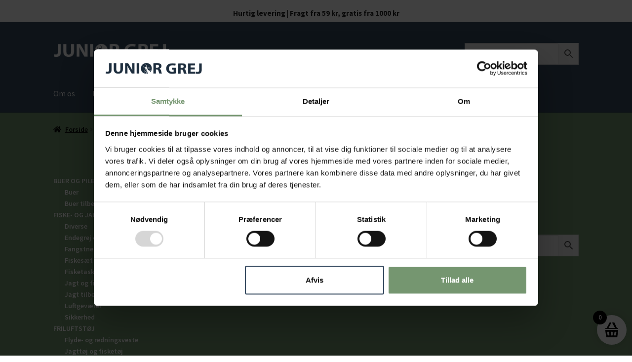

--- FILE ---
content_type: text/html; charset=UTF-8
request_url: https://juniorgrej.dk/tag/sommerfuglehave-projekt/
body_size: 27665
content:
<!doctype html>
<html lang="da-DK">
<head>
<meta charset="UTF-8">
<meta name="viewport" content="width=device-width, initial-scale=1">
<link rel="profile" href="http://gmpg.org/xfn/11">
<link rel="pingback" href="https://juniorgrej.dk/xmlrpc.php">

<meta name='robots' content='index, follow, max-image-preview:large, max-snippet:-1, max-video-preview:-1' />

<!-- Google Tag Manager for WordPress by gtm4wp.com -->
<script data-cfasync="false" data-pagespeed-no-defer>
	var gtm4wp_datalayer_name = "dataLayer";
	var dataLayer = dataLayer || [];
	const gtm4wp_use_sku_instead = 0;
	const gtm4wp_currency = 'DKK';
	const gtm4wp_product_per_impression = 10;
	const gtm4wp_clear_ecommerce = false;
	const gtm4wp_datalayer_max_timeout = 2000;
</script>
<!-- End Google Tag Manager for WordPress by gtm4wp.com -->
	<!-- This site is optimized with the Yoast SEO Premium plugin v26.8 (Yoast SEO v26.8) - https://yoast.com/product/yoast-seo-premium-wordpress/ -->
	<title>Sommerfuglehave projekt - Junior Grej</title>
	<link rel="canonical" href="https://juniorgrej.dk/tag/sommerfuglehave-projekt/" />
	<meta property="og:locale" content="da_DK" />
	<meta property="og:type" content="article" />
	<meta property="og:title" content="Sommerfuglehave projekt Arkiv" />
	<meta property="og:url" content="https://juniorgrej.dk/tag/sommerfuglehave-projekt/" />
	<meta property="og:site_name" content="Junior Grej" />
	<meta name="twitter:card" content="summary_large_image" />
	<meta name="twitter:site" content="@juniorgrej" />
	<script type="application/ld+json" class="yoast-schema-graph">{"@context":"https://schema.org","@graph":[{"@type":"CollectionPage","@id":"https://juniorgrej.dk/tag/sommerfuglehave-projekt/","url":"https://juniorgrej.dk/tag/sommerfuglehave-projekt/","name":"Sommerfuglehave projekt - Junior Grej","isPartOf":{"@id":"https://juniorgrej.dk/#website"},"breadcrumb":{"@id":"https://juniorgrej.dk/tag/sommerfuglehave-projekt/#breadcrumb"},"inLanguage":"da-DK"},{"@type":"BreadcrumbList","@id":"https://juniorgrej.dk/tag/sommerfuglehave-projekt/#breadcrumb","itemListElement":[{"@type":"ListItem","position":1,"name":"Hjem","item":"https://juniorgrej.dk/"},{"@type":"ListItem","position":2,"name":"Sommerfuglehave projekt"}]},{"@type":"WebSite","@id":"https://juniorgrej.dk/#website","url":"https://juniorgrej.dk/","name":"Junior Grej","description":"Natur, fritid, fiskeri, jagt, udeliv - udstyr og tøj til børn fra 3-16 år","publisher":{"@id":"https://juniorgrej.dk/#organization"},"potentialAction":[{"@type":"SearchAction","target":{"@type":"EntryPoint","urlTemplate":"https://juniorgrej.dk/?s={search_term_string}"},"query-input":{"@type":"PropertyValueSpecification","valueRequired":true,"valueName":"search_term_string"}}],"inLanguage":"da-DK"},{"@type":"Organization","@id":"https://juniorgrej.dk/#organization","name":"Junior Grej","url":"https://juniorgrej.dk/","logo":{"@type":"ImageObject","inLanguage":"da-DK","@id":"https://juniorgrej.dk/#/schema/logo/image/","url":"https://juniorgrej.dk/wp-content/uploads/2015/07/juniorgrej-logo-blaa.jpg","contentUrl":"https://juniorgrej.dk/wp-content/uploads/2015/07/juniorgrej-logo-blaa.jpg","width":365,"height":66,"caption":"Junior Grej"},"image":{"@id":"https://juniorgrej.dk/#/schema/logo/image/"},"sameAs":["https://www.facebook.com/Junior-Grej-114151708627480","https://x.com/juniorgrej","https://www.instagram.com/juniorgrej/","https://www.linkedin.com/company/1041044","https://www.youtube.com/channel/UCS86wsPeHKLWm45JxbKjUaQ"]}]}</script>
	<!-- / Yoast SEO Premium plugin. -->


<link rel='dns-prefetch' href='//fonts.googleapis.com' />
<link rel="alternate" type="application/rss+xml" title="Junior Grej &raquo; Feed" href="https://juniorgrej.dk/feed/" />
<link rel="alternate" type="application/rss+xml" title="Junior Grej &raquo;-kommentar-feed" href="https://juniorgrej.dk/comments/feed/" />
<link rel="alternate" type="application/rss+xml" title="Junior Grej &raquo; Sommerfuglehave projekt-tag-feed" href="https://juniorgrej.dk/tag/sommerfuglehave-projekt/feed/" />
<style id='wp-img-auto-sizes-contain-inline-css'>
img:is([sizes=auto i],[sizes^="auto," i]){contain-intrinsic-size:3000px 1500px}
/*# sourceURL=wp-img-auto-sizes-contain-inline-css */
</style>
<style id='wp-emoji-styles-inline-css'>

	img.wp-smiley, img.emoji {
		display: inline !important;
		border: none !important;
		box-shadow: none !important;
		height: 1em !important;
		width: 1em !important;
		margin: 0 0.07em !important;
		vertical-align: -0.1em !important;
		background: none !important;
		padding: 0 !important;
	}
/*# sourceURL=wp-emoji-styles-inline-css */
</style>
<style id='wp-block-library-inline-css'>
:root{--wp-block-synced-color:#7a00df;--wp-block-synced-color--rgb:122,0,223;--wp-bound-block-color:var(--wp-block-synced-color);--wp-editor-canvas-background:#ddd;--wp-admin-theme-color:#007cba;--wp-admin-theme-color--rgb:0,124,186;--wp-admin-theme-color-darker-10:#006ba1;--wp-admin-theme-color-darker-10--rgb:0,107,160.5;--wp-admin-theme-color-darker-20:#005a87;--wp-admin-theme-color-darker-20--rgb:0,90,135;--wp-admin-border-width-focus:2px}@media (min-resolution:192dpi){:root{--wp-admin-border-width-focus:1.5px}}.wp-element-button{cursor:pointer}:root .has-very-light-gray-background-color{background-color:#eee}:root .has-very-dark-gray-background-color{background-color:#313131}:root .has-very-light-gray-color{color:#eee}:root .has-very-dark-gray-color{color:#313131}:root .has-vivid-green-cyan-to-vivid-cyan-blue-gradient-background{background:linear-gradient(135deg,#00d084,#0693e3)}:root .has-purple-crush-gradient-background{background:linear-gradient(135deg,#34e2e4,#4721fb 50%,#ab1dfe)}:root .has-hazy-dawn-gradient-background{background:linear-gradient(135deg,#faaca8,#dad0ec)}:root .has-subdued-olive-gradient-background{background:linear-gradient(135deg,#fafae1,#67a671)}:root .has-atomic-cream-gradient-background{background:linear-gradient(135deg,#fdd79a,#004a59)}:root .has-nightshade-gradient-background{background:linear-gradient(135deg,#330968,#31cdcf)}:root .has-midnight-gradient-background{background:linear-gradient(135deg,#020381,#2874fc)}:root{--wp--preset--font-size--normal:16px;--wp--preset--font-size--huge:42px}.has-regular-font-size{font-size:1em}.has-larger-font-size{font-size:2.625em}.has-normal-font-size{font-size:var(--wp--preset--font-size--normal)}.has-huge-font-size{font-size:var(--wp--preset--font-size--huge)}.has-text-align-center{text-align:center}.has-text-align-left{text-align:left}.has-text-align-right{text-align:right}.has-fit-text{white-space:nowrap!important}#end-resizable-editor-section{display:none}.aligncenter{clear:both}.items-justified-left{justify-content:flex-start}.items-justified-center{justify-content:center}.items-justified-right{justify-content:flex-end}.items-justified-space-between{justify-content:space-between}.screen-reader-text{border:0;clip-path:inset(50%);height:1px;margin:-1px;overflow:hidden;padding:0;position:absolute;width:1px;word-wrap:normal!important}.screen-reader-text:focus{background-color:#ddd;clip-path:none;color:#444;display:block;font-size:1em;height:auto;left:5px;line-height:normal;padding:15px 23px 14px;text-decoration:none;top:5px;width:auto;z-index:100000}html :where(.has-border-color){border-style:solid}html :where([style*=border-top-color]){border-top-style:solid}html :where([style*=border-right-color]){border-right-style:solid}html :where([style*=border-bottom-color]){border-bottom-style:solid}html :where([style*=border-left-color]){border-left-style:solid}html :where([style*=border-width]){border-style:solid}html :where([style*=border-top-width]){border-top-style:solid}html :where([style*=border-right-width]){border-right-style:solid}html :where([style*=border-bottom-width]){border-bottom-style:solid}html :where([style*=border-left-width]){border-left-style:solid}html :where(img[class*=wp-image-]){height:auto;max-width:100%}:where(figure){margin:0 0 1em}html :where(.is-position-sticky){--wp-admin--admin-bar--position-offset:var(--wp-admin--admin-bar--height,0px)}@media screen and (max-width:600px){html :where(.is-position-sticky){--wp-admin--admin-bar--position-offset:0px}}

/*# sourceURL=wp-block-library-inline-css */
</style><style id='wp-block-categories-inline-css'>
.wp-block-categories{box-sizing:border-box}.wp-block-categories.alignleft{margin-right:2em}.wp-block-categories.alignright{margin-left:2em}.wp-block-categories.wp-block-categories-dropdown.aligncenter{text-align:center}.wp-block-categories .wp-block-categories__label{display:block;width:100%}
/*# sourceURL=https://juniorgrej.dk/wp-includes/blocks/categories/style.min.css */
</style>
<style id='wp-block-heading-inline-css'>
h1:where(.wp-block-heading).has-background,h2:where(.wp-block-heading).has-background,h3:where(.wp-block-heading).has-background,h4:where(.wp-block-heading).has-background,h5:where(.wp-block-heading).has-background,h6:where(.wp-block-heading).has-background{padding:1.25em 2.375em}h1.has-text-align-left[style*=writing-mode]:where([style*=vertical-lr]),h1.has-text-align-right[style*=writing-mode]:where([style*=vertical-rl]),h2.has-text-align-left[style*=writing-mode]:where([style*=vertical-lr]),h2.has-text-align-right[style*=writing-mode]:where([style*=vertical-rl]),h3.has-text-align-left[style*=writing-mode]:where([style*=vertical-lr]),h3.has-text-align-right[style*=writing-mode]:where([style*=vertical-rl]),h4.has-text-align-left[style*=writing-mode]:where([style*=vertical-lr]),h4.has-text-align-right[style*=writing-mode]:where([style*=vertical-rl]),h5.has-text-align-left[style*=writing-mode]:where([style*=vertical-lr]),h5.has-text-align-right[style*=writing-mode]:where([style*=vertical-rl]),h6.has-text-align-left[style*=writing-mode]:where([style*=vertical-lr]),h6.has-text-align-right[style*=writing-mode]:where([style*=vertical-rl]){rotate:180deg}
/*# sourceURL=https://juniorgrej.dk/wp-includes/blocks/heading/style.min.css */
</style>
<style id='wp-block-image-inline-css'>
.wp-block-image>a,.wp-block-image>figure>a{display:inline-block}.wp-block-image img{box-sizing:border-box;height:auto;max-width:100%;vertical-align:bottom}@media not (prefers-reduced-motion){.wp-block-image img.hide{visibility:hidden}.wp-block-image img.show{animation:show-content-image .4s}}.wp-block-image[style*=border-radius] img,.wp-block-image[style*=border-radius]>a{border-radius:inherit}.wp-block-image.has-custom-border img{box-sizing:border-box}.wp-block-image.aligncenter{text-align:center}.wp-block-image.alignfull>a,.wp-block-image.alignwide>a{width:100%}.wp-block-image.alignfull img,.wp-block-image.alignwide img{height:auto;width:100%}.wp-block-image .aligncenter,.wp-block-image .alignleft,.wp-block-image .alignright,.wp-block-image.aligncenter,.wp-block-image.alignleft,.wp-block-image.alignright{display:table}.wp-block-image .aligncenter>figcaption,.wp-block-image .alignleft>figcaption,.wp-block-image .alignright>figcaption,.wp-block-image.aligncenter>figcaption,.wp-block-image.alignleft>figcaption,.wp-block-image.alignright>figcaption{caption-side:bottom;display:table-caption}.wp-block-image .alignleft{float:left;margin:.5em 1em .5em 0}.wp-block-image .alignright{float:right;margin:.5em 0 .5em 1em}.wp-block-image .aligncenter{margin-left:auto;margin-right:auto}.wp-block-image :where(figcaption){margin-bottom:1em;margin-top:.5em}.wp-block-image.is-style-circle-mask img{border-radius:9999px}@supports ((-webkit-mask-image:none) or (mask-image:none)) or (-webkit-mask-image:none){.wp-block-image.is-style-circle-mask img{border-radius:0;-webkit-mask-image:url('data:image/svg+xml;utf8,<svg viewBox="0 0 100 100" xmlns="http://www.w3.org/2000/svg"><circle cx="50" cy="50" r="50"/></svg>');mask-image:url('data:image/svg+xml;utf8,<svg viewBox="0 0 100 100" xmlns="http://www.w3.org/2000/svg"><circle cx="50" cy="50" r="50"/></svg>');mask-mode:alpha;-webkit-mask-position:center;mask-position:center;-webkit-mask-repeat:no-repeat;mask-repeat:no-repeat;-webkit-mask-size:contain;mask-size:contain}}:root :where(.wp-block-image.is-style-rounded img,.wp-block-image .is-style-rounded img){border-radius:9999px}.wp-block-image figure{margin:0}.wp-lightbox-container{display:flex;flex-direction:column;position:relative}.wp-lightbox-container img{cursor:zoom-in}.wp-lightbox-container img:hover+button{opacity:1}.wp-lightbox-container button{align-items:center;backdrop-filter:blur(16px) saturate(180%);background-color:#5a5a5a40;border:none;border-radius:4px;cursor:zoom-in;display:flex;height:20px;justify-content:center;opacity:0;padding:0;position:absolute;right:16px;text-align:center;top:16px;width:20px;z-index:100}@media not (prefers-reduced-motion){.wp-lightbox-container button{transition:opacity .2s ease}}.wp-lightbox-container button:focus-visible{outline:3px auto #5a5a5a40;outline:3px auto -webkit-focus-ring-color;outline-offset:3px}.wp-lightbox-container button:hover{cursor:pointer;opacity:1}.wp-lightbox-container button:focus{opacity:1}.wp-lightbox-container button:focus,.wp-lightbox-container button:hover,.wp-lightbox-container button:not(:hover):not(:active):not(.has-background){background-color:#5a5a5a40;border:none}.wp-lightbox-overlay{box-sizing:border-box;cursor:zoom-out;height:100vh;left:0;overflow:hidden;position:fixed;top:0;visibility:hidden;width:100%;z-index:100000}.wp-lightbox-overlay .close-button{align-items:center;cursor:pointer;display:flex;justify-content:center;min-height:40px;min-width:40px;padding:0;position:absolute;right:calc(env(safe-area-inset-right) + 16px);top:calc(env(safe-area-inset-top) + 16px);z-index:5000000}.wp-lightbox-overlay .close-button:focus,.wp-lightbox-overlay .close-button:hover,.wp-lightbox-overlay .close-button:not(:hover):not(:active):not(.has-background){background:none;border:none}.wp-lightbox-overlay .lightbox-image-container{height:var(--wp--lightbox-container-height);left:50%;overflow:hidden;position:absolute;top:50%;transform:translate(-50%,-50%);transform-origin:top left;width:var(--wp--lightbox-container-width);z-index:9999999999}.wp-lightbox-overlay .wp-block-image{align-items:center;box-sizing:border-box;display:flex;height:100%;justify-content:center;margin:0;position:relative;transform-origin:0 0;width:100%;z-index:3000000}.wp-lightbox-overlay .wp-block-image img{height:var(--wp--lightbox-image-height);min-height:var(--wp--lightbox-image-height);min-width:var(--wp--lightbox-image-width);width:var(--wp--lightbox-image-width)}.wp-lightbox-overlay .wp-block-image figcaption{display:none}.wp-lightbox-overlay button{background:none;border:none}.wp-lightbox-overlay .scrim{background-color:#fff;height:100%;opacity:.9;position:absolute;width:100%;z-index:2000000}.wp-lightbox-overlay.active{visibility:visible}@media not (prefers-reduced-motion){.wp-lightbox-overlay.active{animation:turn-on-visibility .25s both}.wp-lightbox-overlay.active img{animation:turn-on-visibility .35s both}.wp-lightbox-overlay.show-closing-animation:not(.active){animation:turn-off-visibility .35s both}.wp-lightbox-overlay.show-closing-animation:not(.active) img{animation:turn-off-visibility .25s both}.wp-lightbox-overlay.zoom.active{animation:none;opacity:1;visibility:visible}.wp-lightbox-overlay.zoom.active .lightbox-image-container{animation:lightbox-zoom-in .4s}.wp-lightbox-overlay.zoom.active .lightbox-image-container img{animation:none}.wp-lightbox-overlay.zoom.active .scrim{animation:turn-on-visibility .4s forwards}.wp-lightbox-overlay.zoom.show-closing-animation:not(.active){animation:none}.wp-lightbox-overlay.zoom.show-closing-animation:not(.active) .lightbox-image-container{animation:lightbox-zoom-out .4s}.wp-lightbox-overlay.zoom.show-closing-animation:not(.active) .lightbox-image-container img{animation:none}.wp-lightbox-overlay.zoom.show-closing-animation:not(.active) .scrim{animation:turn-off-visibility .4s forwards}}@keyframes show-content-image{0%{visibility:hidden}99%{visibility:hidden}to{visibility:visible}}@keyframes turn-on-visibility{0%{opacity:0}to{opacity:1}}@keyframes turn-off-visibility{0%{opacity:1;visibility:visible}99%{opacity:0;visibility:visible}to{opacity:0;visibility:hidden}}@keyframes lightbox-zoom-in{0%{transform:translate(calc((-100vw + var(--wp--lightbox-scrollbar-width))/2 + var(--wp--lightbox-initial-left-position)),calc(-50vh + var(--wp--lightbox-initial-top-position))) scale(var(--wp--lightbox-scale))}to{transform:translate(-50%,-50%) scale(1)}}@keyframes lightbox-zoom-out{0%{transform:translate(-50%,-50%) scale(1);visibility:visible}99%{visibility:visible}to{transform:translate(calc((-100vw + var(--wp--lightbox-scrollbar-width))/2 + var(--wp--lightbox-initial-left-position)),calc(-50vh + var(--wp--lightbox-initial-top-position))) scale(var(--wp--lightbox-scale));visibility:hidden}}
/*# sourceURL=https://juniorgrej.dk/wp-includes/blocks/image/style.min.css */
</style>
<style id='wp-block-image-theme-inline-css'>
:root :where(.wp-block-image figcaption){color:#555;font-size:13px;text-align:center}.is-dark-theme :root :where(.wp-block-image figcaption){color:#ffffffa6}.wp-block-image{margin:0 0 1em}
/*# sourceURL=https://juniorgrej.dk/wp-includes/blocks/image/theme.min.css */
</style>
<style id='wp-block-list-inline-css'>
ol,ul{box-sizing:border-box}:root :where(.wp-block-list.has-background){padding:1.25em 2.375em}
/*# sourceURL=https://juniorgrej.dk/wp-includes/blocks/list/style.min.css */
</style>
<style id='wp-block-paragraph-inline-css'>
.is-small-text{font-size:.875em}.is-regular-text{font-size:1em}.is-large-text{font-size:2.25em}.is-larger-text{font-size:3em}.has-drop-cap:not(:focus):first-letter{float:left;font-size:8.4em;font-style:normal;font-weight:100;line-height:.68;margin:.05em .1em 0 0;text-transform:uppercase}body.rtl .has-drop-cap:not(:focus):first-letter{float:none;margin-left:.1em}p.has-drop-cap.has-background{overflow:hidden}:root :where(p.has-background){padding:1.25em 2.375em}:where(p.has-text-color:not(.has-link-color)) a{color:inherit}p.has-text-align-left[style*="writing-mode:vertical-lr"],p.has-text-align-right[style*="writing-mode:vertical-rl"]{rotate:180deg}
/*# sourceURL=https://juniorgrej.dk/wp-includes/blocks/paragraph/style.min.css */
</style>
<link rel='stylesheet' id='wc-blocks-style-css' href='https://juniorgrej.dk/wp-content/plugins/woocommerce/assets/client/blocks/wc-blocks.css?ver=wc-10.4.3' media='all' />
<link rel='stylesheet' id='wc-blocks-style-product-categories-css' href='https://juniorgrej.dk/wp-content/plugins/woocommerce/assets/client/blocks/product-categories.css?ver=wc-10.4.3' media='all' />
<style id='global-styles-inline-css'>
:root{--wp--preset--aspect-ratio--square: 1;--wp--preset--aspect-ratio--4-3: 4/3;--wp--preset--aspect-ratio--3-4: 3/4;--wp--preset--aspect-ratio--3-2: 3/2;--wp--preset--aspect-ratio--2-3: 2/3;--wp--preset--aspect-ratio--16-9: 16/9;--wp--preset--aspect-ratio--9-16: 9/16;--wp--preset--color--black: #000000;--wp--preset--color--cyan-bluish-gray: #abb8c3;--wp--preset--color--white: #ffffff;--wp--preset--color--pale-pink: #f78da7;--wp--preset--color--vivid-red: #cf2e2e;--wp--preset--color--luminous-vivid-orange: #ff6900;--wp--preset--color--luminous-vivid-amber: #fcb900;--wp--preset--color--light-green-cyan: #7bdcb5;--wp--preset--color--vivid-green-cyan: #00d084;--wp--preset--color--pale-cyan-blue: #8ed1fc;--wp--preset--color--vivid-cyan-blue: #0693e3;--wp--preset--color--vivid-purple: #9b51e0;--wp--preset--gradient--vivid-cyan-blue-to-vivid-purple: linear-gradient(135deg,rgb(6,147,227) 0%,rgb(155,81,224) 100%);--wp--preset--gradient--light-green-cyan-to-vivid-green-cyan: linear-gradient(135deg,rgb(122,220,180) 0%,rgb(0,208,130) 100%);--wp--preset--gradient--luminous-vivid-amber-to-luminous-vivid-orange: linear-gradient(135deg,rgb(252,185,0) 0%,rgb(255,105,0) 100%);--wp--preset--gradient--luminous-vivid-orange-to-vivid-red: linear-gradient(135deg,rgb(255,105,0) 0%,rgb(207,46,46) 100%);--wp--preset--gradient--very-light-gray-to-cyan-bluish-gray: linear-gradient(135deg,rgb(238,238,238) 0%,rgb(169,184,195) 100%);--wp--preset--gradient--cool-to-warm-spectrum: linear-gradient(135deg,rgb(74,234,220) 0%,rgb(151,120,209) 20%,rgb(207,42,186) 40%,rgb(238,44,130) 60%,rgb(251,105,98) 80%,rgb(254,248,76) 100%);--wp--preset--gradient--blush-light-purple: linear-gradient(135deg,rgb(255,206,236) 0%,rgb(152,150,240) 100%);--wp--preset--gradient--blush-bordeaux: linear-gradient(135deg,rgb(254,205,165) 0%,rgb(254,45,45) 50%,rgb(107,0,62) 100%);--wp--preset--gradient--luminous-dusk: linear-gradient(135deg,rgb(255,203,112) 0%,rgb(199,81,192) 50%,rgb(65,88,208) 100%);--wp--preset--gradient--pale-ocean: linear-gradient(135deg,rgb(255,245,203) 0%,rgb(182,227,212) 50%,rgb(51,167,181) 100%);--wp--preset--gradient--electric-grass: linear-gradient(135deg,rgb(202,248,128) 0%,rgb(113,206,126) 100%);--wp--preset--gradient--midnight: linear-gradient(135deg,rgb(2,3,129) 0%,rgb(40,116,252) 100%);--wp--preset--font-size--small: 14px;--wp--preset--font-size--medium: 23px;--wp--preset--font-size--large: 26px;--wp--preset--font-size--x-large: 42px;--wp--preset--font-size--normal: 16px;--wp--preset--font-size--huge: 37px;--wp--preset--spacing--20: 0.44rem;--wp--preset--spacing--30: 0.67rem;--wp--preset--spacing--40: 1rem;--wp--preset--spacing--50: 1.5rem;--wp--preset--spacing--60: 2.25rem;--wp--preset--spacing--70: 3.38rem;--wp--preset--spacing--80: 5.06rem;--wp--preset--shadow--natural: 6px 6px 9px rgba(0, 0, 0, 0.2);--wp--preset--shadow--deep: 12px 12px 50px rgba(0, 0, 0, 0.4);--wp--preset--shadow--sharp: 6px 6px 0px rgba(0, 0, 0, 0.2);--wp--preset--shadow--outlined: 6px 6px 0px -3px rgb(255, 255, 255), 6px 6px rgb(0, 0, 0);--wp--preset--shadow--crisp: 6px 6px 0px rgb(0, 0, 0);}:root :where(.is-layout-flow) > :first-child{margin-block-start: 0;}:root :where(.is-layout-flow) > :last-child{margin-block-end: 0;}:root :where(.is-layout-flow) > *{margin-block-start: 24px;margin-block-end: 0;}:root :where(.is-layout-constrained) > :first-child{margin-block-start: 0;}:root :where(.is-layout-constrained) > :last-child{margin-block-end: 0;}:root :where(.is-layout-constrained) > *{margin-block-start: 24px;margin-block-end: 0;}:root :where(.is-layout-flex){gap: 24px;}:root :where(.is-layout-grid){gap: 24px;}body .is-layout-flex{display: flex;}.is-layout-flex{flex-wrap: wrap;align-items: center;}.is-layout-flex > :is(*, div){margin: 0;}body .is-layout-grid{display: grid;}.is-layout-grid > :is(*, div){margin: 0;}.has-black-color{color: var(--wp--preset--color--black) !important;}.has-cyan-bluish-gray-color{color: var(--wp--preset--color--cyan-bluish-gray) !important;}.has-white-color{color: var(--wp--preset--color--white) !important;}.has-pale-pink-color{color: var(--wp--preset--color--pale-pink) !important;}.has-vivid-red-color{color: var(--wp--preset--color--vivid-red) !important;}.has-luminous-vivid-orange-color{color: var(--wp--preset--color--luminous-vivid-orange) !important;}.has-luminous-vivid-amber-color{color: var(--wp--preset--color--luminous-vivid-amber) !important;}.has-light-green-cyan-color{color: var(--wp--preset--color--light-green-cyan) !important;}.has-vivid-green-cyan-color{color: var(--wp--preset--color--vivid-green-cyan) !important;}.has-pale-cyan-blue-color{color: var(--wp--preset--color--pale-cyan-blue) !important;}.has-vivid-cyan-blue-color{color: var(--wp--preset--color--vivid-cyan-blue) !important;}.has-vivid-purple-color{color: var(--wp--preset--color--vivid-purple) !important;}.has-black-background-color{background-color: var(--wp--preset--color--black) !important;}.has-cyan-bluish-gray-background-color{background-color: var(--wp--preset--color--cyan-bluish-gray) !important;}.has-white-background-color{background-color: var(--wp--preset--color--white) !important;}.has-pale-pink-background-color{background-color: var(--wp--preset--color--pale-pink) !important;}.has-vivid-red-background-color{background-color: var(--wp--preset--color--vivid-red) !important;}.has-luminous-vivid-orange-background-color{background-color: var(--wp--preset--color--luminous-vivid-orange) !important;}.has-luminous-vivid-amber-background-color{background-color: var(--wp--preset--color--luminous-vivid-amber) !important;}.has-light-green-cyan-background-color{background-color: var(--wp--preset--color--light-green-cyan) !important;}.has-vivid-green-cyan-background-color{background-color: var(--wp--preset--color--vivid-green-cyan) !important;}.has-pale-cyan-blue-background-color{background-color: var(--wp--preset--color--pale-cyan-blue) !important;}.has-vivid-cyan-blue-background-color{background-color: var(--wp--preset--color--vivid-cyan-blue) !important;}.has-vivid-purple-background-color{background-color: var(--wp--preset--color--vivid-purple) !important;}.has-black-border-color{border-color: var(--wp--preset--color--black) !important;}.has-cyan-bluish-gray-border-color{border-color: var(--wp--preset--color--cyan-bluish-gray) !important;}.has-white-border-color{border-color: var(--wp--preset--color--white) !important;}.has-pale-pink-border-color{border-color: var(--wp--preset--color--pale-pink) !important;}.has-vivid-red-border-color{border-color: var(--wp--preset--color--vivid-red) !important;}.has-luminous-vivid-orange-border-color{border-color: var(--wp--preset--color--luminous-vivid-orange) !important;}.has-luminous-vivid-amber-border-color{border-color: var(--wp--preset--color--luminous-vivid-amber) !important;}.has-light-green-cyan-border-color{border-color: var(--wp--preset--color--light-green-cyan) !important;}.has-vivid-green-cyan-border-color{border-color: var(--wp--preset--color--vivid-green-cyan) !important;}.has-pale-cyan-blue-border-color{border-color: var(--wp--preset--color--pale-cyan-blue) !important;}.has-vivid-cyan-blue-border-color{border-color: var(--wp--preset--color--vivid-cyan-blue) !important;}.has-vivid-purple-border-color{border-color: var(--wp--preset--color--vivid-purple) !important;}.has-vivid-cyan-blue-to-vivid-purple-gradient-background{background: var(--wp--preset--gradient--vivid-cyan-blue-to-vivid-purple) !important;}.has-light-green-cyan-to-vivid-green-cyan-gradient-background{background: var(--wp--preset--gradient--light-green-cyan-to-vivid-green-cyan) !important;}.has-luminous-vivid-amber-to-luminous-vivid-orange-gradient-background{background: var(--wp--preset--gradient--luminous-vivid-amber-to-luminous-vivid-orange) !important;}.has-luminous-vivid-orange-to-vivid-red-gradient-background{background: var(--wp--preset--gradient--luminous-vivid-orange-to-vivid-red) !important;}.has-very-light-gray-to-cyan-bluish-gray-gradient-background{background: var(--wp--preset--gradient--very-light-gray-to-cyan-bluish-gray) !important;}.has-cool-to-warm-spectrum-gradient-background{background: var(--wp--preset--gradient--cool-to-warm-spectrum) !important;}.has-blush-light-purple-gradient-background{background: var(--wp--preset--gradient--blush-light-purple) !important;}.has-blush-bordeaux-gradient-background{background: var(--wp--preset--gradient--blush-bordeaux) !important;}.has-luminous-dusk-gradient-background{background: var(--wp--preset--gradient--luminous-dusk) !important;}.has-pale-ocean-gradient-background{background: var(--wp--preset--gradient--pale-ocean) !important;}.has-electric-grass-gradient-background{background: var(--wp--preset--gradient--electric-grass) !important;}.has-midnight-gradient-background{background: var(--wp--preset--gradient--midnight) !important;}.has-small-font-size{font-size: var(--wp--preset--font-size--small) !important;}.has-medium-font-size{font-size: var(--wp--preset--font-size--medium) !important;}.has-large-font-size{font-size: var(--wp--preset--font-size--large) !important;}.has-x-large-font-size{font-size: var(--wp--preset--font-size--x-large) !important;}
/*# sourceURL=global-styles-inline-css */
</style>

<style id='classic-theme-styles-inline-css'>
/*! This file is auto-generated */
.wp-block-button__link{color:#fff;background-color:#32373c;border-radius:9999px;box-shadow:none;text-decoration:none;padding:calc(.667em + 2px) calc(1.333em + 2px);font-size:1.125em}.wp-block-file__button{background:#32373c;color:#fff;text-decoration:none}
/*# sourceURL=/wp-includes/css/classic-themes.min.css */
</style>
<link rel='stylesheet' id='storefront-gutenberg-blocks-css' href='https://juniorgrej.dk/wp-content/themes/storefront/assets/css/base/gutenberg-blocks.css?ver=4.6.2' media='all' />
<style id='storefront-gutenberg-blocks-inline-css'>

				.wp-block-button__link:not(.has-text-color) {
					color: #333333;
				}

				.wp-block-button__link:not(.has-text-color):hover,
				.wp-block-button__link:not(.has-text-color):focus,
				.wp-block-button__link:not(.has-text-color):active {
					color: #333333;
				}

				.wp-block-button__link:not(.has-background) {
					background-color: #eeeeee;
				}

				.wp-block-button__link:not(.has-background):hover,
				.wp-block-button__link:not(.has-background):focus,
				.wp-block-button__link:not(.has-background):active {
					border-color: #d5d5d5;
					background-color: #d5d5d5;
				}

				.wc-block-grid__products .wc-block-grid__product .wp-block-button__link {
					background-color: #eeeeee;
					border-color: #eeeeee;
					color: #333333;
				}

				.wp-block-quote footer,
				.wp-block-quote cite,
				.wp-block-quote__citation {
					color: #000000;
				}

				.wp-block-pullquote cite,
				.wp-block-pullquote footer,
				.wp-block-pullquote__citation {
					color: #000000;
				}

				.wp-block-image figcaption {
					color: #000000;
				}

				.wp-block-separator.is-style-dots::before {
					color: #000000;
				}

				.wp-block-file a.wp-block-file__button {
					color: #333333;
					background-color: #eeeeee;
					border-color: #eeeeee;
				}

				.wp-block-file a.wp-block-file__button:hover,
				.wp-block-file a.wp-block-file__button:focus,
				.wp-block-file a.wp-block-file__button:active {
					color: #333333;
					background-color: #d5d5d5;
				}

				.wp-block-code,
				.wp-block-preformatted pre {
					color: #000000;
				}

				.wp-block-table:not( .has-background ):not( .is-style-stripes ) tbody tr:nth-child(2n) td {
					background-color: #fdfdfd;
				}

				.wp-block-cover .wp-block-cover__inner-container h1:not(.has-text-color),
				.wp-block-cover .wp-block-cover__inner-container h2:not(.has-text-color),
				.wp-block-cover .wp-block-cover__inner-container h3:not(.has-text-color),
				.wp-block-cover .wp-block-cover__inner-container h4:not(.has-text-color),
				.wp-block-cover .wp-block-cover__inner-container h5:not(.has-text-color),
				.wp-block-cover .wp-block-cover__inner-container h6:not(.has-text-color) {
					color: #000000;
				}

				div.wc-block-components-price-slider__range-input-progress,
				.rtl .wc-block-components-price-slider__range-input-progress {
					--range-color: #ffffff;
				}

				/* Target only IE11 */
				@media all and (-ms-high-contrast: none), (-ms-high-contrast: active) {
					.wc-block-components-price-slider__range-input-progress {
						background: #ffffff;
					}
				}

				.wc-block-components-button:not(.is-link) {
					background-color: #333333;
					color: #ffffff;
				}

				.wc-block-components-button:not(.is-link):hover,
				.wc-block-components-button:not(.is-link):focus,
				.wc-block-components-button:not(.is-link):active {
					background-color: #1a1a1a;
					color: #ffffff;
				}

				.wc-block-components-button:not(.is-link):disabled {
					background-color: #333333;
					color: #ffffff;
				}

				.wc-block-cart__submit-container {
					background-color: #ffffff;
				}

				.wc-block-cart__submit-container::before {
					color: rgba(220,220,220,0.5);
				}

				.wc-block-components-order-summary-item__quantity {
					background-color: #ffffff;
					border-color: #000000;
					box-shadow: 0 0 0 2px #ffffff;
					color: #000000;
				}
			
/*# sourceURL=storefront-gutenberg-blocks-inline-css */
</style>
<link rel='stylesheet' id='ss-shipping-frontend-css-css' href='https://juniorgrej.dk/wp-content/plugins/smart-send-logistics/assets/css/ss-shipping-frontend.css?ver=6.9' media='all' />
<link rel='stylesheet' id='tp-product-image-flipper-for-woocommerce-css' href='https://juniorgrej.dk/wp-content/plugins/tp-product-image-flipper-for-woocommerce/css/tp-product-image-flipper-for-woocommerce.css?ver=6.9' media='all' />
<link rel='stylesheet' id='SFSImainCss-css' href='https://juniorgrej.dk/wp-content/plugins/ultimate-social-media-icons/css/sfsi-style.css?ver=2.9.6' media='all' />
<style id='woocommerce-inline-inline-css'>
.woocommerce form .form-row .required { visibility: visible; }
/*# sourceURL=woocommerce-inline-inline-css */
</style>
<link rel='stylesheet' id='aws-style-css' href='https://juniorgrej.dk/wp-content/plugins/advanced-woo-search/assets/css/common.min.css?ver=3.52' media='all' />
<link rel='stylesheet' id='wcqi-css-css' href='https://juniorgrej.dk/wp-content/plugins/woocommerce-quantity-increment/assets/css/wc-quantity-increment.css?ver=6.9' media='all' />
<link rel='stylesheet' id='mc4wp-form-themes-css' href='https://juniorgrej.dk/wp-content/plugins/mailchimp-for-wp/assets/css/form-themes.css?ver=4.11.1' media='all' />
<link rel='stylesheet' id='xoo-wsc-fonts-css' href='https://juniorgrej.dk/wp-content/plugins/side-cart-woocommerce/assets/css/xoo-wsc-fonts.css?ver=2.7.2' media='all' />
<link rel='stylesheet' id='xoo-wsc-style-css' href='https://juniorgrej.dk/wp-content/plugins/side-cart-woocommerce/assets/css/xoo-wsc-style.css?ver=2.7.2' media='all' />
<style id='xoo-wsc-style-inline-css'>




.xoo-wsc-ft-buttons-cont a.xoo-wsc-ft-btn, .xoo-wsc-container .xoo-wsc-btn {
	background-color: #000000;
	color: #ffffff;
	border: 2px solid #ffffff;
	padding: 10px 20px;
}

.xoo-wsc-ft-buttons-cont a.xoo-wsc-ft-btn:hover, .xoo-wsc-container .xoo-wsc-btn:hover {
	background-color: #ffffff;
	color: #000000;
	border: 2px solid #000000;
}

 

.xoo-wsc-footer{
	background-color: #ffffff;
	color: #000000;
	padding: 10px 20px;
	box-shadow: 0 -1px 10px #0000001a;
}

.xoo-wsc-footer, .xoo-wsc-footer a, .xoo-wsc-footer .amount{
	font-size: 18px;
}

.xoo-wsc-btn .amount{
	color: #ffffff}

.xoo-wsc-btn:hover .amount{
	color: #000000;
}

.xoo-wsc-ft-buttons-cont{
	grid-template-columns: auto;
}

.xoo-wsc-basket{
	bottom: 12px;
	right: 1px;
	background-color: #ffffff;
	color: #000000;
	box-shadow: 0px 0px 15px 2px #0000001a;
	border-radius: 50%;
	display: flex;
	width: 60px;
	height: 60px;
}


.xoo-wsc-bki{
	font-size: 30px}

.xoo-wsc-items-count{
	top: -9px;
	left: -8px;
}

.xoo-wsc-items-count, .xoo-wsch-items-count{
	background-color: #000000;
	color: #ffffff;
}

.xoo-wsc-container, .xoo-wsc-slider{
	max-width: 365px;
	right: -365px;
	top: 0;bottom: 0;
	bottom: 0;
	font-family: }


.xoo-wsc-cart-active .xoo-wsc-container, .xoo-wsc-slider-active .xoo-wsc-slider{
	right: 0;
}


.xoo-wsc-cart-active .xoo-wsc-basket{
	right: 365px;
}

.xoo-wsc-slider{
	right: -365px;
}

span.xoo-wsch-close {
    font-size: 16px;
}

	.xoo-wsch-top{
		justify-content: center;
	}
	span.xoo-wsch-close {
	    right: 10px;
	}

.xoo-wsch-text{
	font-size: 20px;
}

.xoo-wsc-header{
	color: #000000;
	background-color: #ffffff;
	border-bottom: 2px solid #eee;
	padding: 15px 15px;
}


.xoo-wsc-body{
	background-color: #dedede;
}

.xoo-wsc-products:not(.xoo-wsc-pattern-card), .xoo-wsc-products:not(.xoo-wsc-pattern-card) span.amount, .xoo-wsc-products:not(.xoo-wsc-pattern-card) a{
	font-size: 16px;
	color: #000000;
}

.xoo-wsc-products:not(.xoo-wsc-pattern-card) .xoo-wsc-product{
	padding: 10px 15px;
	margin: 10px 15px;
	border-radius: 5px;
	box-shadow: 0 2px 2px #00000005;
	background-color: #ffffff;
}

.xoo-wsc-sum-col{
	justify-content: center;
}


/** Shortcode **/
.xoo-wsc-sc-count{
	background-color: #000000;
	color: #ffffff;
}

.xoo-wsc-sc-bki{
	font-size: 28px;
	color: #000000;
}
.xoo-wsc-sc-cont{
	color: #000000;
}

.added_to_cart{
	display: none!important;
}

.xoo-wsc-product dl.variation {
	display: block;
}


.xoo-wsc-product-cont{
	padding: 10px 10px;
}

.xoo-wsc-products:not(.xoo-wsc-pattern-card) .xoo-wsc-img-col{
	width: 28%;
}

.xoo-wsc-pattern-card .xoo-wsc-img-col img{
	max-width: 100%;
	height: auto;
}

.xoo-wsc-products:not(.xoo-wsc-pattern-card) .xoo-wsc-sum-col{
	width: 72%;
}

.xoo-wsc-pattern-card .xoo-wsc-product-cont{
	width: 50% 
}

@media only screen and (max-width: 600px) {
	.xoo-wsc-pattern-card .xoo-wsc-product-cont  {
		width: 50%;
	}
}


.xoo-wsc-pattern-card .xoo-wsc-product{
	border: 0;
	box-shadow: 0px 10px 15px -12px #0000001a;
}


.xoo-wsc-sm-front{
	background-color: #eee;
}
.xoo-wsc-pattern-card, .xoo-wsc-sm-front{
	border-bottom-left-radius: 5px;
	border-bottom-right-radius: 5px;
}
.xoo-wsc-pattern-card, .xoo-wsc-img-col img, .xoo-wsc-img-col, .xoo-wsc-sm-back-cont{
	border-top-left-radius: 5px;
	border-top-right-radius: 5px;
}
.xoo-wsc-sm-back{
	background-color: #fff;
}
.xoo-wsc-pattern-card, .xoo-wsc-pattern-card a, .xoo-wsc-pattern-card .amount{
	font-size: 16px;
}

.xoo-wsc-sm-front, .xoo-wsc-sm-front a, .xoo-wsc-sm-front .amount{
	color: #000;
}

.xoo-wsc-sm-back, .xoo-wsc-sm-back a, .xoo-wsc-sm-back .amount{
	color: #000;
}


.magictime {
    animation-duration: 0.5s;
}



span.xoo-wsch-items-count{
	height: 20px;
	line-height: 20px;
	width: 20px;
}

span.xoo-wsch-icon{
	font-size: 30px
}

.xoo-wsc-smr-del{
	font-size: 16px
}
/*# sourceURL=xoo-wsc-style-inline-css */
</style>
<link rel='stylesheet' id='storefront-style-css' href='https://juniorgrej.dk/wp-content/themes/storefront/style.css?ver=4.6.2' media='all' />
<style id='storefront-style-inline-css'>

			.main-navigation ul li a,
			.site-title a,
			ul.menu li a,
			.site-branding h1 a,
			button.menu-toggle,
			button.menu-toggle:hover,
			.handheld-navigation .dropdown-toggle {
				color: #ffffff;
			}

			button.menu-toggle,
			button.menu-toggle:hover {
				border-color: #ffffff;
			}

			.main-navigation ul li a:hover,
			.main-navigation ul li:hover > a,
			.site-title a:hover,
			.site-header ul.menu li.current-menu-item > a {
				color: #ffffff;
			}

			table:not( .has-background ) th {
				background-color: #f8f8f8;
			}

			table:not( .has-background ) tbody td {
				background-color: #fdfdfd;
			}

			table:not( .has-background ) tbody tr:nth-child(2n) td,
			fieldset,
			fieldset legend {
				background-color: #fbfbfb;
			}

			.site-header,
			.secondary-navigation ul ul,
			.main-navigation ul.menu > li.menu-item-has-children:after,
			.secondary-navigation ul.menu ul,
			.storefront-handheld-footer-bar,
			.storefront-handheld-footer-bar ul li > a,
			.storefront-handheld-footer-bar ul li.search .site-search,
			button.menu-toggle,
			button.menu-toggle:hover {
				background-color: #364a60;
			}

			p.site-description,
			.site-header,
			.storefront-handheld-footer-bar {
				color: #ffffff;
			}

			button.menu-toggle:after,
			button.menu-toggle:before,
			button.menu-toggle span:before {
				background-color: #ffffff;
			}

			h1, h2, h3, h4, h5, h6, .wc-block-grid__product-title {
				color: #000000;
			}

			.widget h1 {
				border-bottom-color: #000000;
			}

			body,
			.secondary-navigation a {
				color: #000000;
			}

			.widget-area .widget a,
			.hentry .entry-header .posted-on a,
			.hentry .entry-header .post-author a,
			.hentry .entry-header .post-comments a,
			.hentry .entry-header .byline a {
				color: #050505;
			}

			a {
				color: #ffffff;
			}

			a:focus,
			button:focus,
			.button.alt:focus,
			input:focus,
			textarea:focus,
			input[type="button"]:focus,
			input[type="reset"]:focus,
			input[type="submit"]:focus,
			input[type="email"]:focus,
			input[type="tel"]:focus,
			input[type="url"]:focus,
			input[type="password"]:focus,
			input[type="search"]:focus {
				outline-color: #ffffff;
			}

			button, input[type="button"], input[type="reset"], input[type="submit"], .button, .widget a.button {
				background-color: #eeeeee;
				border-color: #eeeeee;
				color: #333333;
			}

			button:hover, input[type="button"]:hover, input[type="reset"]:hover, input[type="submit"]:hover, .button:hover, .widget a.button:hover {
				background-color: #d5d5d5;
				border-color: #d5d5d5;
				color: #333333;
			}

			button.alt, input[type="button"].alt, input[type="reset"].alt, input[type="submit"].alt, .button.alt, .widget-area .widget a.button.alt {
				background-color: #333333;
				border-color: #333333;
				color: #ffffff;
			}

			button.alt:hover, input[type="button"].alt:hover, input[type="reset"].alt:hover, input[type="submit"].alt:hover, .button.alt:hover, .widget-area .widget a.button.alt:hover {
				background-color: #1a1a1a;
				border-color: #1a1a1a;
				color: #ffffff;
			}

			.pagination .page-numbers li .page-numbers.current {
				background-color: #e6e6e6;
				color: #000000;
			}

			#comments .comment-list .comment-content .comment-text {
				background-color: #f8f8f8;
			}

			.site-footer {
				background-color: #364a60;
				color: #ffffff;
			}

			.site-footer a:not(.button):not(.components-button) {
				color: #ffffff;
			}

			.site-footer .storefront-handheld-footer-bar a:not(.button):not(.components-button) {
				color: #ffffff;
			}

			.site-footer h1, .site-footer h2, .site-footer h3, .site-footer h4, .site-footer h5, .site-footer h6, .site-footer .widget .widget-title, .site-footer .widget .widgettitle {
				color: #ffffff;
			}

			.page-template-template-homepage.has-post-thumbnail .type-page.has-post-thumbnail .entry-title {
				color: #000000;
			}

			.page-template-template-homepage.has-post-thumbnail .type-page.has-post-thumbnail .entry-content {
				color: #000000;
			}

			@media screen and ( min-width: 768px ) {
				.secondary-navigation ul.menu a:hover {
					color: #ffffff;
				}

				.secondary-navigation ul.menu a {
					color: #ffffff;
				}

				.main-navigation ul.menu ul.sub-menu,
				.main-navigation ul.nav-menu ul.children {
					background-color: #273b51;
				}

				.site-header {
					border-bottom-color: #273b51;
				}
			}
/*# sourceURL=storefront-style-inline-css */
</style>
<link rel='stylesheet' id='storefront-icons-css' href='https://juniorgrej.dk/wp-content/themes/storefront/assets/css/base/icons.css?ver=4.6.2' media='all' />
<link rel='stylesheet' id='storefront-fonts-css' href='https://fonts.googleapis.com/css?family=Source+Sans+Pro%3A400%2C300%2C300italic%2C400italic%2C600%2C700%2C900&#038;subset=latin%2Clatin-ext&#038;ver=4.6.2' media='all' />
<link rel='stylesheet' id='pwb-styles-frontend-css' href='https://juniorgrej.dk/wp-content/plugins/perfect-woocommerce-brands/build/frontend/css/style.css?ver=3.6.8' media='all' />
<link rel='stylesheet' id='storefront-woocommerce-style-css' href='https://juniorgrej.dk/wp-content/themes/storefront/assets/css/woocommerce/woocommerce.css?ver=4.6.2' media='all' />
<style id='storefront-woocommerce-style-inline-css'>
@font-face {
				font-family: star;
				src: url(https://juniorgrej.dk/wp-content/plugins/woocommerce/assets/fonts/star.eot);
				src:
					url(https://juniorgrej.dk/wp-content/plugins/woocommerce/assets/fonts/star.eot?#iefix) format("embedded-opentype"),
					url(https://juniorgrej.dk/wp-content/plugins/woocommerce/assets/fonts/star.woff) format("woff"),
					url(https://juniorgrej.dk/wp-content/plugins/woocommerce/assets/fonts/star.ttf) format("truetype"),
					url(https://juniorgrej.dk/wp-content/plugins/woocommerce/assets/fonts/star.svg#star) format("svg");
				font-weight: 400;
				font-style: normal;
			}
			@font-face {
				font-family: WooCommerce;
				src: url(https://juniorgrej.dk/wp-content/plugins/woocommerce/assets/fonts/WooCommerce.eot);
				src:
					url(https://juniorgrej.dk/wp-content/plugins/woocommerce/assets/fonts/WooCommerce.eot?#iefix) format("embedded-opentype"),
					url(https://juniorgrej.dk/wp-content/plugins/woocommerce/assets/fonts/WooCommerce.woff) format("woff"),
					url(https://juniorgrej.dk/wp-content/plugins/woocommerce/assets/fonts/WooCommerce.ttf) format("truetype"),
					url(https://juniorgrej.dk/wp-content/plugins/woocommerce/assets/fonts/WooCommerce.svg#WooCommerce) format("svg");
				font-weight: 400;
				font-style: normal;
			}

			a.cart-contents,
			.site-header-cart .widget_shopping_cart a {
				color: #ffffff;
			}

			a.cart-contents:hover,
			.site-header-cart .widget_shopping_cart a:hover,
			.site-header-cart:hover > li > a {
				color: #ffffff;
			}

			table.cart td.product-remove,
			table.cart td.actions {
				border-top-color: #ffffff;
			}

			.storefront-handheld-footer-bar ul li.cart .count {
				background-color: #ffffff;
				color: #364a60;
				border-color: #364a60;
			}

			.woocommerce-tabs ul.tabs li.active a,
			ul.products li.product .price,
			.onsale,
			.wc-block-grid__product-onsale,
			.widget_search form:before,
			.widget_product_search form:before {
				color: #000000;
			}

			.woocommerce-breadcrumb a,
			a.woocommerce-review-link,
			.product_meta a {
				color: #050505;
			}

			.wc-block-grid__product-onsale,
			.onsale {
				border-color: #000000;
			}

			.star-rating span:before,
			.quantity .plus, .quantity .minus,
			p.stars a:hover:after,
			p.stars a:after,
			.star-rating span:before,
			#payment .payment_methods li input[type=radio]:first-child:checked+label:before {
				color: #ffffff;
			}

			.widget_price_filter .ui-slider .ui-slider-range,
			.widget_price_filter .ui-slider .ui-slider-handle {
				background-color: #ffffff;
			}

			.order_details {
				background-color: #f8f8f8;
			}

			.order_details > li {
				border-bottom: 1px dotted #e3e3e3;
			}

			.order_details:before,
			.order_details:after {
				background: -webkit-linear-gradient(transparent 0,transparent 0),-webkit-linear-gradient(135deg,#f8f8f8 33.33%,transparent 33.33%),-webkit-linear-gradient(45deg,#f8f8f8 33.33%,transparent 33.33%)
			}

			#order_review {
				background-color: #ffffff;
			}

			#payment .payment_methods > li .payment_box,
			#payment .place-order {
				background-color: #fafafa;
			}

			#payment .payment_methods > li:not(.woocommerce-notice) {
				background-color: #f5f5f5;
			}

			#payment .payment_methods > li:not(.woocommerce-notice):hover {
				background-color: #f0f0f0;
			}

			.woocommerce-pagination .page-numbers li .page-numbers.current {
				background-color: #e6e6e6;
				color: #000000;
			}

			.wc-block-grid__product-onsale,
			.onsale,
			.woocommerce-pagination .page-numbers li .page-numbers:not(.current) {
				color: #000000;
			}

			p.stars a:before,
			p.stars a:hover~a:before,
			p.stars.selected a.active~a:before {
				color: #000000;
			}

			p.stars.selected a.active:before,
			p.stars:hover a:before,
			p.stars.selected a:not(.active):before,
			p.stars.selected a.active:before {
				color: #ffffff;
			}

			.single-product div.product .woocommerce-product-gallery .woocommerce-product-gallery__trigger {
				background-color: #eeeeee;
				color: #333333;
			}

			.single-product div.product .woocommerce-product-gallery .woocommerce-product-gallery__trigger:hover {
				background-color: #d5d5d5;
				border-color: #d5d5d5;
				color: #333333;
			}

			.button.added_to_cart:focus,
			.button.wc-forward:focus {
				outline-color: #ffffff;
			}

			.added_to_cart,
			.site-header-cart .widget_shopping_cart a.button,
			.wc-block-grid__products .wc-block-grid__product .wp-block-button__link {
				background-color: #eeeeee;
				border-color: #eeeeee;
				color: #333333;
			}

			.added_to_cart:hover,
			.site-header-cart .widget_shopping_cart a.button:hover,
			.wc-block-grid__products .wc-block-grid__product .wp-block-button__link:hover {
				background-color: #d5d5d5;
				border-color: #d5d5d5;
				color: #333333;
			}

			.added_to_cart.alt, .added_to_cart, .widget a.button.checkout {
				background-color: #333333;
				border-color: #333333;
				color: #ffffff;
			}

			.added_to_cart.alt:hover, .added_to_cart:hover, .widget a.button.checkout:hover {
				background-color: #1a1a1a;
				border-color: #1a1a1a;
				color: #ffffff;
			}

			.button.loading {
				color: #eeeeee;
			}

			.button.loading:hover {
				background-color: #eeeeee;
			}

			.button.loading:after {
				color: #333333;
			}

			@media screen and ( min-width: 768px ) {
				.site-header-cart .widget_shopping_cart,
				.site-header .product_list_widget li .quantity {
					color: #ffffff;
				}

				.site-header-cart .widget_shopping_cart .buttons,
				.site-header-cart .widget_shopping_cart .total {
					background-color: #2c4056;
				}

				.site-header-cart .widget_shopping_cart {
					background-color: #273b51;
				}
			}
				.storefront-product-pagination a {
					color: #000000;
					background-color: #ffffff;
				}
				.storefront-sticky-add-to-cart {
					color: #000000;
					background-color: #ffffff;
				}

				.storefront-sticky-add-to-cart a:not(.button) {
					color: #ffffff;
				}
/*# sourceURL=storefront-woocommerce-style-inline-css */
</style>
<link rel='stylesheet' id='storefront-woocommerce-brands-style-css' href='https://juniorgrej.dk/wp-content/themes/storefront/assets/css/woocommerce/extensions/brands.css?ver=4.6.2' media='all' />
<!--n2css--><!--n2js--><script src="https://juniorgrej.dk/wp-includes/js/jquery/jquery.min.js?ver=3.7.1" id="jquery-core-js"></script>
<script src="https://juniorgrej.dk/wp-includes/js/jquery/jquery-migrate.min.js?ver=3.4.1" id="jquery-migrate-js"></script>
<script src="https://juniorgrej.dk/wp-content/plugins/woocommerce/assets/js/jquery-blockui/jquery.blockUI.min.js?ver=2.7.0-wc.10.4.3" id="wc-jquery-blockui-js" defer data-wp-strategy="defer"></script>
<script id="wc-add-to-cart-js-extra">
var wc_add_to_cart_params = {"ajax_url":"/wp-admin/admin-ajax.php","wc_ajax_url":"/?wc-ajax=%%endpoint%%","i18n_view_cart":"Se kurv","cart_url":"https://juniorgrej.dk","is_cart":"","cart_redirect_after_add":"no"};
//# sourceURL=wc-add-to-cart-js-extra
</script>
<script src="https://juniorgrej.dk/wp-content/plugins/woocommerce/assets/js/frontend/add-to-cart.min.js?ver=10.4.3" id="wc-add-to-cart-js" defer data-wp-strategy="defer"></script>
<script src="https://juniorgrej.dk/wp-content/plugins/woocommerce/assets/js/js-cookie/js.cookie.min.js?ver=2.1.4-wc.10.4.3" id="wc-js-cookie-js" defer data-wp-strategy="defer"></script>
<script id="woocommerce-js-extra">
var woocommerce_params = {"ajax_url":"/wp-admin/admin-ajax.php","wc_ajax_url":"/?wc-ajax=%%endpoint%%","i18n_password_show":"Vis adgangskode","i18n_password_hide":"Skjul adgangskode"};
//# sourceURL=woocommerce-js-extra
</script>
<script src="https://juniorgrej.dk/wp-content/plugins/woocommerce/assets/js/frontend/woocommerce.min.js?ver=10.4.3" id="woocommerce-js" defer data-wp-strategy="defer"></script>
<script src="https://juniorgrej.dk/wp-content/plugins/woocommerce-quantity-increment/assets/js/wc-quantity-increment.min.js?ver=6.9" id="wcqi-js-js"></script>
<script id="wc-cart-fragments-js-extra">
var wc_cart_fragments_params = {"ajax_url":"/wp-admin/admin-ajax.php","wc_ajax_url":"/?wc-ajax=%%endpoint%%","cart_hash_key":"wc_cart_hash_7fdf08d6a2c4399dcb74e28afdf4bb2b","fragment_name":"wc_fragments_7fdf08d6a2c4399dcb74e28afdf4bb2b","request_timeout":"5000"};
//# sourceURL=wc-cart-fragments-js-extra
</script>
<script src="https://juniorgrej.dk/wp-content/plugins/woocommerce/assets/js/frontend/cart-fragments.min.js?ver=10.4.3" id="wc-cart-fragments-js" defer data-wp-strategy="defer"></script>
<script src="https://juniorgrej.dk/wp-includes/js/dist/hooks.min.js?ver=dd5603f07f9220ed27f1" id="wp-hooks-js"></script>
<script id="wpm-js-extra">
var wpm = {"ajax_url":"https://juniorgrej.dk/wp-admin/admin-ajax.php","root":"https://juniorgrej.dk/wp-json/","nonce_wp_rest":"4140daba2f","nonce_ajax":"0ea61d1862"};
//# sourceURL=wpm-js-extra
</script>
<script src="https://juniorgrej.dk/wp-content/plugins/woocommerce-google-adwords-conversion-tracking-tag/js/public/free/wpm-public.p1.min.js?ver=1.54.1" id="wpm-js"></script>
<link rel="https://api.w.org/" href="https://juniorgrej.dk/wp-json/" /><link rel="alternate" title="JSON" type="application/json" href="https://juniorgrej.dk/wp-json/wp/v2/tags/441" /><link rel="EditURI" type="application/rsd+xml" title="RSD" href="https://juniorgrej.dk/xmlrpc.php?rsd" />
<meta name="generator" content="WordPress 6.9" />
<meta name="generator" content="WooCommerce 10.4.3" />
	<style type="text/css">
			</style>
<!-- End Facebook Pixel Code -->
<meta name="facebook-domain-verification" content="g7pszypyxk28sxjxnzfzt8w6ny94a0" />

<!-- Start e-maerket widget --><script type="text/javascript" src="https://widget.emaerket.dk/js/eefd1b118c42cf4ce23f6d203058c435" async></script><script type="text/javascript" src="https://widget.emaerket.dk/js/star/eefd1b118c42cf4ce23f6d203058c435" async></script><!-- // end e-maerket widget --><meta name="follow.[base64]" content="ehwmpS5eHtGFajMpwUQ5"/>
<!-- Google Tag Manager for WordPress by gtm4wp.com -->
<!-- GTM Container placement set to automatic -->
<script data-cfasync="false" data-pagespeed-no-defer>
	var dataLayer_content = {"pagePostType":false,"pagePostType2":"tag-","customerTotalOrders":0,"customerTotalOrderValue":0,"customerFirstName":"","customerLastName":"","customerBillingFirstName":"","customerBillingLastName":"","customerBillingCompany":"","customerBillingAddress1":"","customerBillingAddress2":"","customerBillingCity":"","customerBillingState":"","customerBillingPostcode":"","customerBillingCountry":"","customerBillingEmail":"","customerBillingEmailHash":"","customerBillingPhone":"","customerShippingFirstName":"","customerShippingLastName":"","customerShippingCompany":"","customerShippingAddress1":"","customerShippingAddress2":"","customerShippingCity":"","customerShippingState":"","customerShippingPostcode":"","customerShippingCountry":""};
	dataLayer.push( dataLayer_content );
</script>
<script data-cfasync="false" data-pagespeed-no-defer>
(function(w,d,s,l,i){w[l]=w[l]||[];w[l].push({'gtm.start':
new Date().getTime(),event:'gtm.js'});var f=d.getElementsByTagName(s)[0],
j=d.createElement(s),dl=l!='dataLayer'?'&l='+l:'';j.async=true;j.src=
'//www.googletagmanager.com/gtm.js?id='+i+dl;f.parentNode.insertBefore(j,f);
})(window,document,'script','dataLayer','GTM-MMH7Q88');
</script>
<!-- End Google Tag Manager for WordPress by gtm4wp.com -->	<noscript><style>.woocommerce-product-gallery{ opacity: 1 !important; }</style></noscript>
	
<!-- START Pixel Manager for WooCommerce -->

		<script>

			window.wpmDataLayer = window.wpmDataLayer || {};
			window.wpmDataLayer = Object.assign(window.wpmDataLayer, {"cart":{},"cart_item_keys":{},"version":{"number":"1.54.1","pro":false,"eligible_for_updates":false,"distro":"fms","beta":false,"show":true},"pixels":[],"shop":{"list_name":"","list_id":"","page_type":"","currency":"DKK","selectors":{"addToCart":[],"beginCheckout":[]},"order_duplication_prevention":true,"view_item_list_trigger":{"test_mode":false,"background_color":"green","opacity":0.5,"repeat":true,"timeout":1000,"threshold":0.8000000000000000444089209850062616169452667236328125},"variations_output":true,"session_active":false},"page":{"id":false,"title":"","type":false,"categories":[],"parent":{"id":false,"title":"","type":false,"categories":[]}},"general":{"user_logged_in":false,"scroll_tracking_thresholds":[],"page_id":false,"exclude_domains":[],"server_2_server":{"active":false,"user_agent_exclude_patterns":[],"ip_exclude_list":[],"pageview_event_s2s":{"is_active":false,"pixels":[]}},"consent_management":{"explicit_consent":false},"lazy_load_pmw":false,"chunk_base_path":"https://juniorgrej.dk/wp-content/plugins/woocommerce-google-adwords-conversion-tracking-tag/js/public/free/","modules":{"load_deprecated_functions":true}}});

		</script>

		
<!-- END Pixel Manager for WooCommerce -->
<link rel="icon" href="https://juniorgrej.dk/wp-content/uploads/2016/03/cropped-myre-e1457622008898-32x32.png" sizes="32x32" />
<link rel="icon" href="https://juniorgrej.dk/wp-content/uploads/2016/03/cropped-myre-e1457622008898-192x192.png" sizes="192x192" />
<link rel="apple-touch-icon" href="https://juniorgrej.dk/wp-content/uploads/2016/03/cropped-myre-e1457622008898-180x180.png" />
<meta name="msapplication-TileImage" content="https://juniorgrej.dk/wp-content/uploads/2016/03/cropped-myre-e1457622008898-270x270.png" />
		<style id="wp-custom-css">
			#page { background: #759670;}	
.sku { display: none;}
.sku_wrapper { color: #759670;}
.stock { display: none; }
.woocommerce-reviews { display: none; }
.wc-block-product-categories-list-item-count { display: none; }
.woocommerce-message { background: #d39646; }	
.onsale { background: #d39646; border: none;}	
#menu-item-118926 a { color: #d39646;}
#menu-item-118926 a { color: #d39646;}
.storefront-sticky-add-to-cart {background: #d39646;}
.widget-area .widget a {
		color: #fff;
    text-decoration:none;
		line-height: 1.7;
}
.button { background: #333; color: #fff;}
    button:hover, input[type="button"]:hover, input[type="reset"]:hover, input[type="submit"]:hover, .button:hover, .widget a.button:hover {
        background-color: #1a1a1a;
        border-color: #1a1a1a;
        color: #fff;
    }
.product. { background: #fff; padding: 10px;}
.product-name a {
    color: #000;
}
.backorder_notification {color: #CC0000 !important; font-weight: bold;}	
.site-info { display: none; }
.wp-block-separator { float: left; }
.sf-top-bar { height: 45px; text-align: center ; background: #fff; padding-top: 15px; }
.sf-top-bar h5 {color: #222;}
.sf-top-bar a {color: #222;}
/*.sf-top-bar h5 {color: #cc0000;}
.sf-top-bar a {color: #cc0000;}*/
.sf-footer { height: auto; background: #d39646; padding: 17px; }
.sf-afterfooter { height: 35xp; background: #666; padding: 15px; color: #dedede; }
.woocommerce-ordering { float: right; }
.woocommerce-loop-category__title { display: none; }
.column {
  float: left;
  width: 50%;
}
/* Clear floats after the columns */
.row:after {
  content: "";
  display: table;
  clear: both;
}
.woocommerce-terms-and-conditions-checkbox-text a { color: #000; }
.post-author { display: none; }
.wp-block-table a { color: #000; }
.block-table  { border: 1px #000; }
.comments { display: none; }
.page .entry-title {
display: none;
}
.woocommerce-form-coupon-toggle{
display: none;
}
#postid-73908 {background: #fff;
}
.cat-links a {color: #fff;}
.tags-links a {color: #fff;}
h5 a {color: #fff; font-weight: bold; font-size: 15px;}
.woocommerce-tabs { padding-top: 0px; }
.pwb-single-product-brands { padding-top: 0px; }
.edit-link { display: none; }
.single-product div.product .images, .single-product div.product .summary, .single-product div.product .woocommerce-product-gallery {
    margin-bottom: 0;
    margin-top: 0;
}
 .woocommerce .quantity input.qty, .woocommerce-page .quantity input.qty {
	 		width: 2.8em;
      height: 2.8em;}
.woocommerce .quantity .plus,
    .woocommerce .quantity .minus, .woocommerce-page .quantity .plus,
    .woocommerce-page .quantity .minus {
			width: 1.387em;
      height: 1.4em;}
.woocommerce-error {
background-color: #cc0000;
}
.woocommerce-message, .woocommerce-error, .woocommerce-noreviews, p.no-comments {
    margin-bottom: 2.617924em;
    background-color: #dedede;
    margin-left: 0;
    border-radius: 2px;
    color: #fff;
    clear: both;
    border-left: none;
    padding: 1em 2em 1em 3.5em;
    position: relative;
    list-style:none outside
}
.woocommerce-info { background: #dedede !important; color:#000;}
.woocommerce-info a:hover { color:#000;}
.added_to_cart::after, .wc-forward::after {
	display: none;
}
select {
    border: none;
    outline: none;
    scroll-behavior: smooth;
}
.posted-on {
	display: none;
}
/* Julebaggrund top og bund */
/*#masthead { 
  height: 100%;
  width: 100%; 
  background: url("https://juniorgrej.dk/wp-content/uploads/2024/11/julebaggrund-2024-header2.png");
}
#colophon { 
  height: 100%;
  width: 100%; 
  background: url("https://juniorgrej.dk/wp-content/uploads/2024/11/julebaggrund-2024b2.png");
}
*/
.CookieDeclarationType { 
		border: none !important;
		background-color: #fff;
	}
h1 { 
		font-weight: 100;
	}
h4 { 
		font-weight: 200;
	}
a.showcoupon { 
		color: #000;
	}
	.site-header-cart {
    display:none
}
/* Indkøbskurv i primær menu */
 .xoo-wsc-sc-bki {
        font-size: 18px;
	 			margin-left: 20px;
	 			color: #fff;
    }
    .woocommerce-active .site-header .main-navigation {
        width: 100%;
    }
/* Justering coockiebot mobil */
@media (min-width: 300px) {
#CookiebotWidget {
        left: 50px !important;
	      bottom: 0px !important;
    }
}
/* Justering coockiebot desktop */
@media (min-width: 1200px) {
#CookiebotWidget {
        left: 10px !important;
	      bottom: 10px !important;
    }
}
.aws-container .aws-search-field {
    font-size: 14px;
	}
 a:active, a:focus {
  outline: 0 !important;
  border: none !important;
  -moz-outline-style: none !important;
}
p {
    font-weight: normal;
	}
li {
    font-weight: normal;
	}
.woocommerce-variation-description {
    font-weight: bolder;
		color: #cc0000;
	!important; }
ul.order_details::before, ul.order_details::after {
    content: "";
    display: block;
    position: absolute;
    top: 0; 
	  left: 0;
    width: 100%;
    height: 0px;
    background-size: 100%;
}
		</style>
		<link rel='stylesheet' id='woocommerce-ean-payment-gateway-frontend-css-css' href='https://juniorgrej.dk/wp-content/plugins/woocommerce-ean-payment-gateway/assets/css/woocommerce-checkout.css?ver=1732609875' media='all' />
</head>

<body class="archive tag tag-sommerfuglehave-projekt tag-441 wp-custom-logo wp-embed-responsive wp-theme-storefront theme-storefront sfsi_actvite_theme_flat woocommerce-no-js storefront-align-wide left-sidebar woocommerce-active">


<!-- GTM Container placement set to automatic -->
<!-- Google Tag Manager (noscript) -->
				<noscript><iframe src="https://www.googletagmanager.com/ns.html?id=GTM-MMH7Q88" height="0" width="0" style="display:none;visibility:hidden" aria-hidden="true"></iframe></noscript>
<!-- End Google Tag Manager (noscript) -->

<div id="page" class="hfeed site">
	<div class="sf-top-bar">
<h5><strong><a href="https://juniorgrej.dk/kundeservice/levering/">Hurtig levering | Fragt fra 59 kr, gratis fra 1000 kr</a></h5></div>


	<header id="masthead" class="site-header" role="banner" style="">

		<div class="col-full">		<a class="skip-link screen-reader-text" href="#site-navigation">Spring til navigation</a>
		<a class="skip-link screen-reader-text" href="#content">Spring til indhold</a>
				<div class="site-branding">
			<a href="https://juniorgrej.dk/" class="custom-logo-link" rel="home"><img width="500" height="65" src="https://juniorgrej.dk/wp-content/uploads/2015/08/juniorgrej-logo1.png" class="custom-logo" alt="Junior Grej" decoding="async" srcset="https://juniorgrej.dk/wp-content/uploads/2015/08/juniorgrej-logo1.png 500w, https://juniorgrej.dk/wp-content/uploads/2015/08/juniorgrej-logo1-416x54.png 416w, https://juniorgrej.dk/wp-content/uploads/2015/08/juniorgrej-logo1-300x39.png 300w" sizes="(max-width: 500px) 100vw, 500px" /></a>		</div>
					<div class="site-search">
				<div class="widget woocommerce widget_product_search"><div class="aws-container" data-url="/?wc-ajax=aws_action" data-siteurl="https://juniorgrej.dk" data-lang="" data-show-loader="false" data-show-more="false" data-show-page="true" data-ajax-search="false" data-show-clear="false" data-mobile-screen="false" data-use-analytics="false" data-min-chars="3" data-buttons-order="2" data-timeout="300" data-is-mobile="false" data-page-id="441" data-tax="" ><form class="aws-search-form" action="https://juniorgrej.dk/" method="get" role="search" ><div class="aws-wrapper"><label class="aws-search-label" for="696fcb43226c0">Søg varer...</label><input type="search" name="s" id="696fcb43226c0" value="" class="aws-search-field" placeholder="Søg varer..." autocomplete="off" /><input type="hidden" name="post_type" value="product"><input type="hidden" name="type_aws" value="true"><div class="aws-search-clear"><span>×</span></div><div class="aws-loader"></div></div><div class="aws-search-btn aws-form-btn"><span class="aws-search-btn_icon"><svg focusable="false" xmlns="http://www.w3.org/2000/svg" viewBox="0 0 24 24" width="24px"><path d="M15.5 14h-.79l-.28-.27C15.41 12.59 16 11.11 16 9.5 16 5.91 13.09 3 9.5 3S3 5.91 3 9.5 5.91 16 9.5 16c1.61 0 3.09-.59 4.23-1.57l.27.28v.79l5 4.99L20.49 19l-4.99-5zm-6 0C7.01 14 5 11.99 5 9.5S7.01 5 9.5 5 14 7.01 14 9.5 11.99 14 9.5 14z"></path></svg></span></div></form></div></div>			</div>
			</div><div class="storefront-primary-navigation"><div class="col-full">		<nav id="site-navigation" class="main-navigation" role="navigation" aria-label="Primær navigation">
		<button id="site-navigation-menu-toggle" class="menu-toggle" aria-controls="site-navigation" aria-expanded="false"><span>Menu</span></button>
			<div class="primary-navigation"><ul id="menu-primary-menu" class="menu"><li id="menu-item-73944" class="menu-item menu-item-type-post_type menu-item-object-page menu-item-73944"><a href="https://juniorgrej.dk/om-juniorgrej/" title="om-juniorgrej">Om os</a></li>
<li id="menu-item-73904" class="menu-item menu-item-type-custom menu-item-object-custom menu-item-has-children menu-item-73904"><a href="https://juniorgrej.dk/produkter/">Produkter</a>
<ul class="sub-menu">
	<li id="menu-item-74560" class="menu-item menu-item-type-custom menu-item-object-custom menu-item-has-children menu-item-74560"><a href="https://juniorgrej.dk/produkt-kategori/buer-pile/">Buer og pile</a>
	<ul class="sub-menu">
		<li id="menu-item-75791" class="menu-item menu-item-type-custom menu-item-object-custom menu-item-75791"><a href="https://juniorgrej.dk/produkt-kategori/buer-pile/buer/">Buer</a></li>
		<li id="menu-item-75790" class="menu-item menu-item-type-custom menu-item-object-custom menu-item-75790"><a href="https://juniorgrej.dk/produkt-kategori/buer-pile/buer-tilbehoer/">Buer tilbehør</a></li>
	</ul>
</li>
	<li id="menu-item-73902" class="menu-item menu-item-type-custom menu-item-object-custom menu-item-has-children menu-item-73902"><a href="https://juniorgrej.dk/produkt-kategori/fiske-og-jagtgrej/">Fiske- og jagtgrej</a>
	<ul class="sub-menu">
		<li id="menu-item-74561" class="menu-item menu-item-type-custom menu-item-object-custom menu-item-74561"><a href="https://juniorgrej.dk/produkt-kategori/fiske-og-jagtgrej/diverse/">Diverse</a></li>
		<li id="menu-item-74562" class="menu-item menu-item-type-custom menu-item-object-custom menu-item-74562"><a href="https://juniorgrej.dk/produkt-kategori/fiske-og-jagtgrej/endegrej-liner/">Endegrej og liner</a></li>
		<li id="menu-item-74563" class="menu-item menu-item-type-custom menu-item-object-custom menu-item-74563"><a href="https://juniorgrej.dk/produkt-kategori/fiske-og-jagtgrej/fangstnet/">Fangstnet</a></li>
		<li id="menu-item-74565" class="menu-item menu-item-type-custom menu-item-object-custom menu-item-74565"><a href="https://juniorgrej.dk/produkt-kategori/fiske-og-jagtgrej/fiskesaet/">Fiskesæt</a></li>
		<li id="menu-item-74567" class="menu-item menu-item-type-custom menu-item-object-custom menu-item-74567"><a href="https://juniorgrej.dk/produkt-kategori/fiske-og-jagtgrej/fisketasker-og-bokse/">Fisketasker og bokse</a></li>
		<li id="menu-item-74568" class="menu-item menu-item-type-custom menu-item-object-custom menu-item-74568"><a href="https://juniorgrej.dk/produkt-kategori/fiske-og-jagtgrej/jagt-og-fiskeknive/">Jagt- og fiskeknive</a></li>
		<li id="menu-item-79091" class="menu-item menu-item-type-custom menu-item-object-custom menu-item-79091"><a href="https://juniorgrej.dk/produkt-kategori/fiske-og-jagtgrej/jagt-tilbehoer/">Jagt tilbehør</a></li>
		<li id="menu-item-117422" class="menu-item menu-item-type-custom menu-item-object-custom menu-item-117422"><a href="https://juniorgrej.dk/produkt-kategori/fiske-og-jagtgrej/luftgevaerer/">Luftgeværer</a></li>
		<li id="menu-item-117423" class="menu-item menu-item-type-custom menu-item-object-custom menu-item-117423"><a href="https://juniorgrej.dk/produkt-kategori/fiske-og-jagtgrej/sikkerhed-jagt/">Sikkerhed</a></li>
	</ul>
</li>
	<li id="menu-item-73901" class="menu-item menu-item-type-custom menu-item-object-custom menu-item-has-children menu-item-73901"><a href="/produkt-kategori/friluftstoej/">Friluftstøj</a>
	<ul class="sub-menu">
		<li id="menu-item-74535" class="menu-item menu-item-type-custom menu-item-object-custom menu-item-74535"><a href="https://juniorgrej.dk/produkt-kategori/friluftstoej/flyde-redningsveste/">Flyde- og redningsveste</a></li>
		<li id="menu-item-74539" class="menu-item menu-item-type-custom menu-item-object-custom menu-item-74539"><a href="https://juniorgrej.dk/produkt-kategori/friluftstoej/jagttoej-og-fisketoej/">Jagttøj og fisketøj</a></li>
		<li id="menu-item-74540" class="menu-item menu-item-type-custom menu-item-object-custom menu-item-74540"><a href="https://juniorgrej.dk/produkt-kategori/friluftstoej/kasketter-huer/">Kasketter og huer</a></li>
		<li id="menu-item-74544" class="menu-item menu-item-type-custom menu-item-object-custom menu-item-74544"><a href="https://juniorgrej.dk/produkt-kategori/friluftstoej/tilbehoer-friluftstoej/">Tilbehør</a></li>
		<li id="menu-item-74538" class="menu-item menu-item-type-custom menu-item-object-custom menu-item-74538"><a href="https://juniorgrej.dk/produkt-kategori/friluftstoej/gummistoevler-waders/">Waders</a></li>
	</ul>
</li>
	<li id="menu-item-73903" class="menu-item menu-item-type-custom menu-item-object-custom menu-item-has-children menu-item-73903"><a href="/produkt-kategori/friluftsudstyr/">Friluftsudstyr</a>
	<ul class="sub-menu">
		<li id="menu-item-117419" class="menu-item menu-item-type-custom menu-item-object-custom menu-item-117419"><a href="https://juniorgrej.dk/produkt-kategori/friluftsudstyr/akvarier-spande-lupper/">Akvarier spande og lupper</a></li>
		<li id="menu-item-74545" class="menu-item menu-item-type-custom menu-item-object-custom menu-item-74545"><a href="https://juniorgrej.dk/produkt-kategori/friluftsudstyr/baalgrej/">Bålgrej</a></li>
		<li id="menu-item-74546" class="menu-item menu-item-type-custom menu-item-object-custom menu-item-74546"><a href="https://juniorgrej.dk/produkt-kategori/friluftsudstyr/boeger-plakater/">Bøger og plakater</a></li>
		<li id="menu-item-74547" class="menu-item menu-item-type-custom menu-item-object-custom menu-item-74547"><a href="https://juniorgrej.dk/produkt-kategori/friluftsudstyr/diverse-friluftsudstyr/">Diverse</a></li>
		<li id="menu-item-117420" class="menu-item menu-item-type-custom menu-item-object-custom menu-item-117420"><a href="https://juniorgrej.dk/produkt-kategori/friluftsudstyr/dykker-udstyr/">Dykker udstyr</a></li>
		<li id="menu-item-74548" class="menu-item menu-item-type-custom menu-item-object-custom menu-item-74548"><a href="https://juniorgrej.dk/produkt-kategori/friluftsudstyr/fiskenet-dafnienet/">Fiskenet og dafnienet</a></li>
		<li id="menu-item-74549" class="menu-item menu-item-type-custom menu-item-object-custom menu-item-74549"><a href="https://juniorgrej.dk/produkt-kategori/friluftsudstyr/kikkerter-og-mikroskoper/">Kikkerter og mikroskoper</a></li>
		<li id="menu-item-74550" class="menu-item menu-item-type-custom menu-item-object-custom menu-item-74550"><a href="https://juniorgrej.dk/produkt-kategori/friluftsudstyr/lommelygter/">Lommelygter mm.</a></li>
		<li id="menu-item-74551" class="menu-item menu-item-type-custom menu-item-object-custom menu-item-74551"><a href="https://juniorgrej.dk/produkt-kategori/friluftsudstyr/mad-drikkegrej/">Mad- og drikkegrej</a></li>
		<li id="menu-item-74554" class="menu-item menu-item-type-custom menu-item-object-custom menu-item-74554"><a href="https://juniorgrej.dk/produkt-kategori/friluftsudstyr/sikkerhed/">Sikkerhed</a></li>
		<li id="menu-item-74555" class="menu-item menu-item-type-custom menu-item-object-custom menu-item-74555"><a href="https://juniorgrej.dk/produkt-kategori/friluftsudstyr/soveposer-underlag/">Soveposer og underlag</a></li>
		<li id="menu-item-74557" class="menu-item menu-item-type-custom menu-item-object-custom menu-item-74557"><a href="https://juniorgrej.dk/produkt-kategori/friluftsudstyr/spejderdolke/">Spejderdolke</a></li>
		<li id="menu-item-76880" class="menu-item menu-item-type-custom menu-item-object-custom menu-item-76880"><a href="https://juniorgrej.dk/produkt-kategori/friluftsudstyr/spejderudstyr/">Spejderudstyr</a></li>
		<li id="menu-item-74558" class="menu-item menu-item-type-custom menu-item-object-custom menu-item-74558"><a href="https://juniorgrej.dk/produkt-kategori/friluftsudstyr/svampegrej/">Svampegrej</a></li>
		<li id="menu-item-76861" class="menu-item menu-item-type-custom menu-item-object-custom menu-item-76861"><a href="https://juniorgrej.dk/produkt-kategori/friluftsudstyr/turgrej-rejseudstyr/">Turgrej og rejseudstyr</a></li>
	</ul>
</li>
	<li id="menu-item-88127" class="menu-item menu-item-type-post_type menu-item-object-page menu-item-88127"><a href="https://juniorgrej.dk/udeskole/">Udeskole grej</a></li>
</ul>
</li>
<li id="menu-item-118926" class="menu-item menu-item-type-post_type menu-item-object-page menu-item-118926"><a href="https://juniorgrej.dk/produkter/tilbud/">Udsalg</a></li>
<li id="menu-item-73952" class="menu-item menu-item-type-post_type menu-item-object-page menu-item-has-children menu-item-73952"><a href="https://juniorgrej.dk/kundeservice/">Kundeservice</a>
<ul class="sub-menu">
	<li id="menu-item-88114" class="menu-item menu-item-type-post_type menu-item-object-page menu-item-88114"><a href="https://juniorgrej.dk/kundeservice/levering/">Levering og fragt</a></li>
	<li id="menu-item-74118" class="menu-item menu-item-type-post_type menu-item-object-page menu-item-74118"><a href="https://juniorgrej.dk/kundeservice/returseddel/">Retur og ombytning</a></li>
	<li id="menu-item-73946" class="menu-item menu-item-type-post_type menu-item-object-page menu-item-privacy-policy menu-item-73946"><a rel="privacy-policy" href="https://juniorgrej.dk/kundeservice/junior-grejs-vilkaar/">Junior Grejs vilkår</a></li>
	<li id="menu-item-78765" class="menu-item menu-item-type-post_type menu-item-object-page menu-item-78765"><a href="https://juniorgrej.dk/nyhedsbrev/">Nyhedsbrev</a></li>
	<li id="menu-item-80815" class="menu-item menu-item-type-post_type menu-item-object-page menu-item-80815"><a href="https://juniorgrej.dk/e-maerket/">e-mærket</a></li>
	<li id="menu-item-73949" class="menu-item menu-item-type-post_type menu-item-object-page menu-item-73949"><a href="https://juniorgrej.dk/links/">Links</a></li>
</ul>
</li>
<li id="menu-item-75314" class="menu-item menu-item-type-post_type menu-item-object-page current_page_parent menu-item-has-children menu-item-75314"><a href="https://juniorgrej.dk/blog/">Tips &#038; Tricks</a>
<ul class="sub-menu">
	<li id="menu-item-77577" class="menu-item menu-item-type-taxonomy menu-item-object-category menu-item-has-children menu-item-77577"><a href="https://juniorgrej.dk/category/bue-og-pil-guide/">Bue og pil til børn</a>
	<ul class="sub-menu">
		<li id="menu-item-106539" class="menu-item menu-item-type-post_type menu-item-object-post menu-item-106539"><a href="https://juniorgrej.dk/2015/08/bue-og-pil-til-boern/">Bue og pil til børn</a></li>
		<li id="menu-item-106520" class="menu-item menu-item-type-post_type menu-item-object-post menu-item-106520"><a href="https://juniorgrej.dk/2019/07/bue-og-pil-til-boern-guide/">Bue og pil til børn guide</a></li>
		<li id="menu-item-106521" class="menu-item menu-item-type-post_type menu-item-object-post menu-item-106521"><a href="https://juniorgrej.dk/2019/07/saadan-samler-du-din-recurve-bue/">Sådan samler du din recurve bue</a></li>
	</ul>
</li>
	<li id="menu-item-91165" class="menu-item menu-item-type-taxonomy menu-item-object-category menu-item-has-children menu-item-91165"><a href="https://juniorgrej.dk/category/fiskeri-med-boern/">Fiskeri med børn</a>
	<ul class="sub-menu">
		<li id="menu-item-106534" class="menu-item menu-item-type-post_type menu-item-object-post menu-item-has-children menu-item-106534"><a href="https://juniorgrej.dk/2015/09/den-foerste-fiskestang/">Den første fiskestang</a>
		<ul class="sub-menu">
			<li id="menu-item-75633" class="menu-item menu-item-type-custom menu-item-object-custom menu-item-75633"><a href="https://juniorgrej.dk/produkt/gavekort/">Gavekort</a></li>
		</ul>
</li>
		<li id="menu-item-106531" class="menu-item menu-item-type-post_type menu-item-object-post menu-item-106531"><a href="https://juniorgrej.dk/2016/09/fiskeguide/">Fiskeri med børn</a></li>
		<li id="menu-item-106518" class="menu-item menu-item-type-post_type menu-item-object-post menu-item-106518"><a href="https://juniorgrej.dk/2020/04/fiskesaet-til-boern-guide/">Fiskesæt til børn  guide</a></li>
		<li id="menu-item-106517" class="menu-item menu-item-type-post_type menu-item-object-post menu-item-106517"><a href="https://juniorgrej.dk/2020/04/street-fishing/">Street fishing</a></li>
	</ul>
</li>
	<li id="menu-item-75316" class="menu-item menu-item-type-taxonomy menu-item-object-category menu-item-has-children menu-item-75316"><a href="https://juniorgrej.dk/category/jagt/">Jagt med børn</a>
	<ul class="sub-menu">
		<li id="menu-item-106519" class="menu-item menu-item-type-post_type menu-item-object-post menu-item-106519"><a href="https://juniorgrej.dk/2020/03/paa-jagt-med-boern/">På jagt med børn</a></li>
	</ul>
</li>
	<li id="menu-item-75317" class="menu-item menu-item-type-taxonomy menu-item-object-category menu-item-has-children menu-item-75317"><a href="https://juniorgrej.dk/category/mad-i-naturen/">Mad i naturen</a>
	<ul class="sub-menu">
		<li id="menu-item-106538" class="menu-item menu-item-type-post_type menu-item-object-post menu-item-106538"><a href="https://juniorgrej.dk/2015/08/baalmad/">Bålmad</a></li>
		<li id="menu-item-106528" class="menu-item menu-item-type-post_type menu-item-object-post menu-item-106528"><a href="https://juniorgrej.dk/2017/06/fiskefilet-stegt-paa-baalpande/">Fiskefilet stegt på bålpande</a></li>
		<li id="menu-item-106529" class="menu-item menu-item-type-post_type menu-item-object-post menu-item-106529"><a href="https://juniorgrej.dk/2017/06/paella-baalpande/">Paella på bålpande</a></li>
	</ul>
</li>
	<li id="menu-item-83376" class="menu-item menu-item-type-taxonomy menu-item-object-category menu-item-has-children menu-item-83376"><a href="https://juniorgrej.dk/category/rejser/">Rejser</a>
	<ul class="sub-menu">
		<li id="menu-item-106527" class="menu-item menu-item-type-post_type menu-item-object-post menu-item-106527"><a href="https://juniorgrej.dk/2018/01/grej-paa-rejsen/">Grej på rejsen</a></li>
	</ul>
</li>
	<li id="menu-item-77084" class="menu-item menu-item-type-taxonomy menu-item-object-category menu-item-has-children menu-item-77084"><a href="https://juniorgrej.dk/category/spejder/">Spejder</a>
	<ul class="sub-menu">
		<li id="menu-item-106530" class="menu-item menu-item-type-post_type menu-item-object-post menu-item-106530"><a href="https://juniorgrej.dk/2017/03/spejder-hvad-har-jeg-brug-for/">Spejder – hvad har jeg brug for?</a></li>
	</ul>
</li>
	<li id="menu-item-75318" class="menu-item menu-item-type-taxonomy menu-item-object-category menu-item-has-children menu-item-75318"><a href="https://juniorgrej.dk/category/svampeture/">Svampeture</a>
	<ul class="sub-menu">
		<li id="menu-item-106536" class="menu-item menu-item-type-post_type menu-item-object-post menu-item-106536"><a href="https://juniorgrej.dk/2015/09/svampetur/">Svampetur</a></li>
	</ul>
</li>
	<li id="menu-item-75315" class="menu-item menu-item-type-taxonomy menu-item-object-category menu-item-has-children menu-item-75315"><a href="https://juniorgrej.dk/category/udeliv/">Udeliv</a>
	<ul class="sub-menu">
		<li id="menu-item-106523" class="menu-item menu-item-type-post_type menu-item-object-post menu-item-106523"><a href="https://juniorgrej.dk/2019/03/boerns-vandre-regler/">Børns vandre-regler</a></li>
		<li id="menu-item-106535" class="menu-item menu-item-type-post_type menu-item-object-post menu-item-106535"><a href="https://juniorgrej.dk/2015/09/den-foerste-kniv/">Den første kniv</a></li>
		<li id="menu-item-106525" class="menu-item menu-item-type-post_type menu-item-object-post menu-item-106525"><a href="https://juniorgrej.dk/2018/08/det-maa-du-i-naturen/">Det må du i naturen</a></li>
		<li id="menu-item-106537" class="menu-item menu-item-type-post_type menu-item-object-post menu-item-106537"><a href="https://juniorgrej.dk/2015/08/hvordan-indstiller-jeg-min-kikkert/">Hvordan indstiller jeg min kikkert?</a></li>
		<li id="menu-item-106533" class="menu-item menu-item-type-post_type menu-item-object-post menu-item-106533"><a href="https://juniorgrej.dk/2015/09/krabbebane/">Krabbebane</a></li>
		<li id="menu-item-106532" class="menu-item menu-item-type-post_type menu-item-object-post menu-item-106532"><a href="https://juniorgrej.dk/2016/09/lejrtur-pakkeliste-og-tips/">Lejrtur pakkeliste og tips</a></li>
		<li id="menu-item-106524" class="menu-item menu-item-type-post_type menu-item-object-post menu-item-106524"><a href="https://juniorgrej.dk/2018/09/shelter-tur/">Shelter tur</a></li>
		<li id="menu-item-106522" class="menu-item menu-item-type-post_type menu-item-object-post menu-item-106522"><a href="https://juniorgrej.dk/2019/06/solbriller-til-boern/">Solbriller til børn</a></li>
		<li id="menu-item-106516" class="menu-item menu-item-type-post_type menu-item-object-post menu-item-106516"><a href="https://juniorgrej.dk/2021/02/vandsjov-for-boern/">Vandsjov for børn</a></li>
	</ul>
</li>
	<li id="menu-item-87928" class="menu-item menu-item-type-post_type menu-item-object-page menu-item-87928"><a href="https://juniorgrej.dk/udeskole/">Udeskole</a></li>
</ul>
</li>
<li id="menu-item-73950" class="menu-item menu-item-type-post_type menu-item-object-page menu-item-73950"><a href="https://juniorgrej.dk/kontakt-os/">Kontakt os</a></li>
<li class="menu-item xoo-wsc-menu-item">

<div class="xoo-wsc-sc-cont">
	<div class="xoo-wsc-cart-trigger">

		

		<div class="xoo-wsc-sc-bkcont">
			
			
									<span class="xoo-wsc-sc-bki xoo-wsc-icon-basket5"></span>
				
			
			
		</div>

		
	</div>
</div></li></ul></div><div class="handheld-navigation"><ul id="menu-primary-menu-1" class="menu"><li class="menu-item menu-item-type-post_type menu-item-object-page menu-item-73944"><a href="https://juniorgrej.dk/om-juniorgrej/" title="om-juniorgrej">Om os</a></li>
<li class="menu-item menu-item-type-custom menu-item-object-custom menu-item-has-children menu-item-73904"><a href="https://juniorgrej.dk/produkter/">Produkter</a>
<ul class="sub-menu">
	<li class="menu-item menu-item-type-custom menu-item-object-custom menu-item-has-children menu-item-74560"><a href="https://juniorgrej.dk/produkt-kategori/buer-pile/">Buer og pile</a>
	<ul class="sub-menu">
		<li class="menu-item menu-item-type-custom menu-item-object-custom menu-item-75791"><a href="https://juniorgrej.dk/produkt-kategori/buer-pile/buer/">Buer</a></li>
		<li class="menu-item menu-item-type-custom menu-item-object-custom menu-item-75790"><a href="https://juniorgrej.dk/produkt-kategori/buer-pile/buer-tilbehoer/">Buer tilbehør</a></li>
	</ul>
</li>
	<li class="menu-item menu-item-type-custom menu-item-object-custom menu-item-has-children menu-item-73902"><a href="https://juniorgrej.dk/produkt-kategori/fiske-og-jagtgrej/">Fiske- og jagtgrej</a>
	<ul class="sub-menu">
		<li class="menu-item menu-item-type-custom menu-item-object-custom menu-item-74561"><a href="https://juniorgrej.dk/produkt-kategori/fiske-og-jagtgrej/diverse/">Diverse</a></li>
		<li class="menu-item menu-item-type-custom menu-item-object-custom menu-item-74562"><a href="https://juniorgrej.dk/produkt-kategori/fiske-og-jagtgrej/endegrej-liner/">Endegrej og liner</a></li>
		<li class="menu-item menu-item-type-custom menu-item-object-custom menu-item-74563"><a href="https://juniorgrej.dk/produkt-kategori/fiske-og-jagtgrej/fangstnet/">Fangstnet</a></li>
		<li class="menu-item menu-item-type-custom menu-item-object-custom menu-item-74565"><a href="https://juniorgrej.dk/produkt-kategori/fiske-og-jagtgrej/fiskesaet/">Fiskesæt</a></li>
		<li class="menu-item menu-item-type-custom menu-item-object-custom menu-item-74567"><a href="https://juniorgrej.dk/produkt-kategori/fiske-og-jagtgrej/fisketasker-og-bokse/">Fisketasker og bokse</a></li>
		<li class="menu-item menu-item-type-custom menu-item-object-custom menu-item-74568"><a href="https://juniorgrej.dk/produkt-kategori/fiske-og-jagtgrej/jagt-og-fiskeknive/">Jagt- og fiskeknive</a></li>
		<li class="menu-item menu-item-type-custom menu-item-object-custom menu-item-79091"><a href="https://juniorgrej.dk/produkt-kategori/fiske-og-jagtgrej/jagt-tilbehoer/">Jagt tilbehør</a></li>
		<li class="menu-item menu-item-type-custom menu-item-object-custom menu-item-117422"><a href="https://juniorgrej.dk/produkt-kategori/fiske-og-jagtgrej/luftgevaerer/">Luftgeværer</a></li>
		<li class="menu-item menu-item-type-custom menu-item-object-custom menu-item-117423"><a href="https://juniorgrej.dk/produkt-kategori/fiske-og-jagtgrej/sikkerhed-jagt/">Sikkerhed</a></li>
	</ul>
</li>
	<li class="menu-item menu-item-type-custom menu-item-object-custom menu-item-has-children menu-item-73901"><a href="/produkt-kategori/friluftstoej/">Friluftstøj</a>
	<ul class="sub-menu">
		<li class="menu-item menu-item-type-custom menu-item-object-custom menu-item-74535"><a href="https://juniorgrej.dk/produkt-kategori/friluftstoej/flyde-redningsveste/">Flyde- og redningsveste</a></li>
		<li class="menu-item menu-item-type-custom menu-item-object-custom menu-item-74539"><a href="https://juniorgrej.dk/produkt-kategori/friluftstoej/jagttoej-og-fisketoej/">Jagttøj og fisketøj</a></li>
		<li class="menu-item menu-item-type-custom menu-item-object-custom menu-item-74540"><a href="https://juniorgrej.dk/produkt-kategori/friluftstoej/kasketter-huer/">Kasketter og huer</a></li>
		<li class="menu-item menu-item-type-custom menu-item-object-custom menu-item-74544"><a href="https://juniorgrej.dk/produkt-kategori/friluftstoej/tilbehoer-friluftstoej/">Tilbehør</a></li>
		<li class="menu-item menu-item-type-custom menu-item-object-custom menu-item-74538"><a href="https://juniorgrej.dk/produkt-kategori/friluftstoej/gummistoevler-waders/">Waders</a></li>
	</ul>
</li>
	<li class="menu-item menu-item-type-custom menu-item-object-custom menu-item-has-children menu-item-73903"><a href="/produkt-kategori/friluftsudstyr/">Friluftsudstyr</a>
	<ul class="sub-menu">
		<li class="menu-item menu-item-type-custom menu-item-object-custom menu-item-117419"><a href="https://juniorgrej.dk/produkt-kategori/friluftsudstyr/akvarier-spande-lupper/">Akvarier spande og lupper</a></li>
		<li class="menu-item menu-item-type-custom menu-item-object-custom menu-item-74545"><a href="https://juniorgrej.dk/produkt-kategori/friluftsudstyr/baalgrej/">Bålgrej</a></li>
		<li class="menu-item menu-item-type-custom menu-item-object-custom menu-item-74546"><a href="https://juniorgrej.dk/produkt-kategori/friluftsudstyr/boeger-plakater/">Bøger og plakater</a></li>
		<li class="menu-item menu-item-type-custom menu-item-object-custom menu-item-74547"><a href="https://juniorgrej.dk/produkt-kategori/friluftsudstyr/diverse-friluftsudstyr/">Diverse</a></li>
		<li class="menu-item menu-item-type-custom menu-item-object-custom menu-item-117420"><a href="https://juniorgrej.dk/produkt-kategori/friluftsudstyr/dykker-udstyr/">Dykker udstyr</a></li>
		<li class="menu-item menu-item-type-custom menu-item-object-custom menu-item-74548"><a href="https://juniorgrej.dk/produkt-kategori/friluftsudstyr/fiskenet-dafnienet/">Fiskenet og dafnienet</a></li>
		<li class="menu-item menu-item-type-custom menu-item-object-custom menu-item-74549"><a href="https://juniorgrej.dk/produkt-kategori/friluftsudstyr/kikkerter-og-mikroskoper/">Kikkerter og mikroskoper</a></li>
		<li class="menu-item menu-item-type-custom menu-item-object-custom menu-item-74550"><a href="https://juniorgrej.dk/produkt-kategori/friluftsudstyr/lommelygter/">Lommelygter mm.</a></li>
		<li class="menu-item menu-item-type-custom menu-item-object-custom menu-item-74551"><a href="https://juniorgrej.dk/produkt-kategori/friluftsudstyr/mad-drikkegrej/">Mad- og drikkegrej</a></li>
		<li class="menu-item menu-item-type-custom menu-item-object-custom menu-item-74554"><a href="https://juniorgrej.dk/produkt-kategori/friluftsudstyr/sikkerhed/">Sikkerhed</a></li>
		<li class="menu-item menu-item-type-custom menu-item-object-custom menu-item-74555"><a href="https://juniorgrej.dk/produkt-kategori/friluftsudstyr/soveposer-underlag/">Soveposer og underlag</a></li>
		<li class="menu-item menu-item-type-custom menu-item-object-custom menu-item-74557"><a href="https://juniorgrej.dk/produkt-kategori/friluftsudstyr/spejderdolke/">Spejderdolke</a></li>
		<li class="menu-item menu-item-type-custom menu-item-object-custom menu-item-76880"><a href="https://juniorgrej.dk/produkt-kategori/friluftsudstyr/spejderudstyr/">Spejderudstyr</a></li>
		<li class="menu-item menu-item-type-custom menu-item-object-custom menu-item-74558"><a href="https://juniorgrej.dk/produkt-kategori/friluftsudstyr/svampegrej/">Svampegrej</a></li>
		<li class="menu-item menu-item-type-custom menu-item-object-custom menu-item-76861"><a href="https://juniorgrej.dk/produkt-kategori/friluftsudstyr/turgrej-rejseudstyr/">Turgrej og rejseudstyr</a></li>
	</ul>
</li>
	<li class="menu-item menu-item-type-post_type menu-item-object-page menu-item-88127"><a href="https://juniorgrej.dk/udeskole/">Udeskole grej</a></li>
</ul>
</li>
<li class="menu-item menu-item-type-post_type menu-item-object-page menu-item-118926"><a href="https://juniorgrej.dk/produkter/tilbud/">Udsalg</a></li>
<li class="menu-item menu-item-type-post_type menu-item-object-page menu-item-has-children menu-item-73952"><a href="https://juniorgrej.dk/kundeservice/">Kundeservice</a>
<ul class="sub-menu">
	<li class="menu-item menu-item-type-post_type menu-item-object-page menu-item-88114"><a href="https://juniorgrej.dk/kundeservice/levering/">Levering og fragt</a></li>
	<li class="menu-item menu-item-type-post_type menu-item-object-page menu-item-74118"><a href="https://juniorgrej.dk/kundeservice/returseddel/">Retur og ombytning</a></li>
	<li class="menu-item menu-item-type-post_type menu-item-object-page menu-item-privacy-policy menu-item-73946"><a rel="privacy-policy" href="https://juniorgrej.dk/kundeservice/junior-grejs-vilkaar/">Junior Grejs vilkår</a></li>
	<li class="menu-item menu-item-type-post_type menu-item-object-page menu-item-78765"><a href="https://juniorgrej.dk/nyhedsbrev/">Nyhedsbrev</a></li>
	<li class="menu-item menu-item-type-post_type menu-item-object-page menu-item-80815"><a href="https://juniorgrej.dk/e-maerket/">e-mærket</a></li>
	<li class="menu-item menu-item-type-post_type menu-item-object-page menu-item-73949"><a href="https://juniorgrej.dk/links/">Links</a></li>
</ul>
</li>
<li class="menu-item menu-item-type-post_type menu-item-object-page current_page_parent menu-item-has-children menu-item-75314"><a href="https://juniorgrej.dk/blog/">Tips &#038; Tricks</a>
<ul class="sub-menu">
	<li class="menu-item menu-item-type-taxonomy menu-item-object-category menu-item-has-children menu-item-77577"><a href="https://juniorgrej.dk/category/bue-og-pil-guide/">Bue og pil til børn</a>
	<ul class="sub-menu">
		<li class="menu-item menu-item-type-post_type menu-item-object-post menu-item-106539"><a href="https://juniorgrej.dk/2015/08/bue-og-pil-til-boern/">Bue og pil til børn</a></li>
		<li class="menu-item menu-item-type-post_type menu-item-object-post menu-item-106520"><a href="https://juniorgrej.dk/2019/07/bue-og-pil-til-boern-guide/">Bue og pil til børn guide</a></li>
		<li class="menu-item menu-item-type-post_type menu-item-object-post menu-item-106521"><a href="https://juniorgrej.dk/2019/07/saadan-samler-du-din-recurve-bue/">Sådan samler du din recurve bue</a></li>
	</ul>
</li>
	<li class="menu-item menu-item-type-taxonomy menu-item-object-category menu-item-has-children menu-item-91165"><a href="https://juniorgrej.dk/category/fiskeri-med-boern/">Fiskeri med børn</a>
	<ul class="sub-menu">
		<li class="menu-item menu-item-type-post_type menu-item-object-post menu-item-has-children menu-item-106534"><a href="https://juniorgrej.dk/2015/09/den-foerste-fiskestang/">Den første fiskestang</a>
		<ul class="sub-menu">
			<li class="menu-item menu-item-type-custom menu-item-object-custom menu-item-75633"><a href="https://juniorgrej.dk/produkt/gavekort/">Gavekort</a></li>
		</ul>
</li>
		<li class="menu-item menu-item-type-post_type menu-item-object-post menu-item-106531"><a href="https://juniorgrej.dk/2016/09/fiskeguide/">Fiskeri med børn</a></li>
		<li class="menu-item menu-item-type-post_type menu-item-object-post menu-item-106518"><a href="https://juniorgrej.dk/2020/04/fiskesaet-til-boern-guide/">Fiskesæt til børn  guide</a></li>
		<li class="menu-item menu-item-type-post_type menu-item-object-post menu-item-106517"><a href="https://juniorgrej.dk/2020/04/street-fishing/">Street fishing</a></li>
	</ul>
</li>
	<li class="menu-item menu-item-type-taxonomy menu-item-object-category menu-item-has-children menu-item-75316"><a href="https://juniorgrej.dk/category/jagt/">Jagt med børn</a>
	<ul class="sub-menu">
		<li class="menu-item menu-item-type-post_type menu-item-object-post menu-item-106519"><a href="https://juniorgrej.dk/2020/03/paa-jagt-med-boern/">På jagt med børn</a></li>
	</ul>
</li>
	<li class="menu-item menu-item-type-taxonomy menu-item-object-category menu-item-has-children menu-item-75317"><a href="https://juniorgrej.dk/category/mad-i-naturen/">Mad i naturen</a>
	<ul class="sub-menu">
		<li class="menu-item menu-item-type-post_type menu-item-object-post menu-item-106538"><a href="https://juniorgrej.dk/2015/08/baalmad/">Bålmad</a></li>
		<li class="menu-item menu-item-type-post_type menu-item-object-post menu-item-106528"><a href="https://juniorgrej.dk/2017/06/fiskefilet-stegt-paa-baalpande/">Fiskefilet stegt på bålpande</a></li>
		<li class="menu-item menu-item-type-post_type menu-item-object-post menu-item-106529"><a href="https://juniorgrej.dk/2017/06/paella-baalpande/">Paella på bålpande</a></li>
	</ul>
</li>
	<li class="menu-item menu-item-type-taxonomy menu-item-object-category menu-item-has-children menu-item-83376"><a href="https://juniorgrej.dk/category/rejser/">Rejser</a>
	<ul class="sub-menu">
		<li class="menu-item menu-item-type-post_type menu-item-object-post menu-item-106527"><a href="https://juniorgrej.dk/2018/01/grej-paa-rejsen/">Grej på rejsen</a></li>
	</ul>
</li>
	<li class="menu-item menu-item-type-taxonomy menu-item-object-category menu-item-has-children menu-item-77084"><a href="https://juniorgrej.dk/category/spejder/">Spejder</a>
	<ul class="sub-menu">
		<li class="menu-item menu-item-type-post_type menu-item-object-post menu-item-106530"><a href="https://juniorgrej.dk/2017/03/spejder-hvad-har-jeg-brug-for/">Spejder – hvad har jeg brug for?</a></li>
	</ul>
</li>
	<li class="menu-item menu-item-type-taxonomy menu-item-object-category menu-item-has-children menu-item-75318"><a href="https://juniorgrej.dk/category/svampeture/">Svampeture</a>
	<ul class="sub-menu">
		<li class="menu-item menu-item-type-post_type menu-item-object-post menu-item-106536"><a href="https://juniorgrej.dk/2015/09/svampetur/">Svampetur</a></li>
	</ul>
</li>
	<li class="menu-item menu-item-type-taxonomy menu-item-object-category menu-item-has-children menu-item-75315"><a href="https://juniorgrej.dk/category/udeliv/">Udeliv</a>
	<ul class="sub-menu">
		<li class="menu-item menu-item-type-post_type menu-item-object-post menu-item-106523"><a href="https://juniorgrej.dk/2019/03/boerns-vandre-regler/">Børns vandre-regler</a></li>
		<li class="menu-item menu-item-type-post_type menu-item-object-post menu-item-106535"><a href="https://juniorgrej.dk/2015/09/den-foerste-kniv/">Den første kniv</a></li>
		<li class="menu-item menu-item-type-post_type menu-item-object-post menu-item-106525"><a href="https://juniorgrej.dk/2018/08/det-maa-du-i-naturen/">Det må du i naturen</a></li>
		<li class="menu-item menu-item-type-post_type menu-item-object-post menu-item-106537"><a href="https://juniorgrej.dk/2015/08/hvordan-indstiller-jeg-min-kikkert/">Hvordan indstiller jeg min kikkert?</a></li>
		<li class="menu-item menu-item-type-post_type menu-item-object-post menu-item-106533"><a href="https://juniorgrej.dk/2015/09/krabbebane/">Krabbebane</a></li>
		<li class="menu-item menu-item-type-post_type menu-item-object-post menu-item-106532"><a href="https://juniorgrej.dk/2016/09/lejrtur-pakkeliste-og-tips/">Lejrtur pakkeliste og tips</a></li>
		<li class="menu-item menu-item-type-post_type menu-item-object-post menu-item-106524"><a href="https://juniorgrej.dk/2018/09/shelter-tur/">Shelter tur</a></li>
		<li class="menu-item menu-item-type-post_type menu-item-object-post menu-item-106522"><a href="https://juniorgrej.dk/2019/06/solbriller-til-boern/">Solbriller til børn</a></li>
		<li class="menu-item menu-item-type-post_type menu-item-object-post menu-item-106516"><a href="https://juniorgrej.dk/2021/02/vandsjov-for-boern/">Vandsjov for børn</a></li>
	</ul>
</li>
	<li class="menu-item menu-item-type-post_type menu-item-object-page menu-item-87928"><a href="https://juniorgrej.dk/udeskole/">Udeskole</a></li>
</ul>
</li>
<li class="menu-item menu-item-type-post_type menu-item-object-page menu-item-73950"><a href="https://juniorgrej.dk/kontakt-os/">Kontakt os</a></li>
<li class="menu-item xoo-wsc-menu-item">

<div class="xoo-wsc-sc-cont">
	<div class="xoo-wsc-cart-trigger">

		

		<div class="xoo-wsc-sc-bkcont">
			
			
									<span class="xoo-wsc-sc-bki xoo-wsc-icon-basket5"></span>
				
			
			
		</div>

		
	</div>
</div></li></ul></div>		</nav><!-- #site-navigation -->
				<ul id="site-header-cart" class="site-header-cart menu">
			<li class="">
							<a class="cart-contents" href="https://juniorgrej.dk" title="Vis kurv">
								<span class="woocommerce-Price-amount amount"><span class="woocommerce-Price-currencySymbol">kr.</span>&nbsp;0,00</span> <span class="count">0 varer</span>
			</a>
					</li>
			<li>
				<div class="widget woocommerce widget_shopping_cart"><div class="widget_shopping_cart_content"></div></div>			</li>
		</ul>
			</div></div>
	</header><!-- #masthead -->

	<div class="storefront-breadcrumb"><div class="col-full"><nav class="woocommerce-breadcrumb" aria-label="brødkrummer"><a href="https://juniorgrej.dk">Forside</a><span class="breadcrumb-separator"> / </span>Indlæg tagged &ldquo;Sommerfuglehave projekt&rdquo;</nav></div></div>
	<div id="content" class="site-content" tabindex="-1">
		<div class="col-full">

		<div class="woocommerce"></div>
	<div id="primary" class="content-area">
		<main id="main" class="site-main" role="main">

		
<div class="no-results not-found">
	<header class="page-header">
		<h1 class="page-title">Intet fundet</h1>
	</header><!-- .page-header -->

	<div class="page-content">
		
			<p>Det ser ud til, at vi ikke kan finde det, du leder efter. Måske vil en søgning hjælpe.</p>
			<div class="aws-container" data-url="/?wc-ajax=aws_action" data-siteurl="https://juniorgrej.dk" data-lang="" data-show-loader="false" data-show-more="false" data-show-page="true" data-ajax-search="false" data-show-clear="false" data-mobile-screen="false" data-use-analytics="false" data-min-chars="3" data-buttons-order="2" data-timeout="300" data-is-mobile="false" data-page-id="441" data-tax="" ><form class="aws-search-form" action="https://juniorgrej.dk/" method="get" role="search" ><div class="aws-wrapper"><label class="aws-search-label" for="696fcb432aba5">Søg varer...</label><input type="search" name="s" id="696fcb432aba5" value="" class="aws-search-field" placeholder="Søg varer..." autocomplete="off" /><input type="hidden" name="post_type" value="product"><input type="hidden" name="type_aws" value="true"><div class="aws-search-clear"><span>×</span></div><div class="aws-loader"></div></div><div class="aws-search-btn aws-form-btn"><span class="aws-search-btn_icon"><svg focusable="false" xmlns="http://www.w3.org/2000/svg" viewBox="0 0 24 24" width="24px"><path d="M15.5 14h-.79l-.28-.27C15.41 12.59 16 11.11 16 9.5 16 5.91 13.09 3 9.5 3S3 5.91 3 9.5 5.91 16 9.5 16c1.61 0 3.09-.59 4.23-1.57l.27.28v.79l5 4.99L20.49 19l-4.99-5zm-6 0C7.01 14 5 11.99 5 9.5S7.01 5 9.5 5 14 7.01 14 9.5 11.99 14 9.5 14z"></path></svg></span></div></form></div>
			</div><!-- .page-content -->
</div><!-- .no-results -->

		</main><!-- #main -->
	</div><!-- #primary -->


<div id="secondary" class="widget-area" role="complementary">
	<div id="block-6" class="widget widget_block"><div data-block-name="woocommerce/product-categories" class="wp-block-woocommerce-product-categories wc-block-product-categories is-list " style=""><ul class="wc-block-product-categories-list wc-block-product-categories-list--depth-0">				<li class="wc-block-product-categories-list-item">					<a style="" href="https://juniorgrej.dk/produkt-kategori/buer-pile/"><span class="wc-block-product-categories-list-item__name">BUER OG PILE</span></a><span class="wc-block-product-categories-list-item-count"><span aria-hidden="true">48</span><span class="screen-reader-text">48 varer</span></span><ul class="wc-block-product-categories-list wc-block-product-categories-list--depth-1">				<li class="wc-block-product-categories-list-item">					<a style="" href="https://juniorgrej.dk/produkt-kategori/buer-pile/buer/"><span class="wc-block-product-categories-list-item__name">Buer</span></a><span class="wc-block-product-categories-list-item-count"><span aria-hidden="true">18</span><span class="screen-reader-text">18 varer</span></span>				</li>							<li class="wc-block-product-categories-list-item">					<a style="" href="https://juniorgrej.dk/produkt-kategori/buer-pile/buer-tilbehoer/"><span class="wc-block-product-categories-list-item__name">Buer tilbehør</span></a><span class="wc-block-product-categories-list-item-count"><span aria-hidden="true">33</span><span class="screen-reader-text">33 varer</span></span>				</li>			</ul>				</li>							<li class="wc-block-product-categories-list-item">					<a style="" href="https://juniorgrej.dk/produkt-kategori/fiske-og-jagtgrej/"><span class="wc-block-product-categories-list-item__name">FISKE- OG JAGTGREJ</span></a><span class="wc-block-product-categories-list-item-count"><span aria-hidden="true">106</span><span class="screen-reader-text">106 varer</span></span><ul class="wc-block-product-categories-list wc-block-product-categories-list--depth-1">				<li class="wc-block-product-categories-list-item">					<a style="" href="https://juniorgrej.dk/produkt-kategori/fiske-og-jagtgrej/diverse/"><span class="wc-block-product-categories-list-item__name">Diverse</span></a><span class="wc-block-product-categories-list-item-count"><span aria-hidden="true">24</span><span class="screen-reader-text">24 varer</span></span>				</li>							<li class="wc-block-product-categories-list-item">					<a style="" href="https://juniorgrej.dk/produkt-kategori/fiske-og-jagtgrej/endegrej-liner/"><span class="wc-block-product-categories-list-item__name">Endegrej og liner</span></a><span class="wc-block-product-categories-list-item-count"><span aria-hidden="true">26</span><span class="screen-reader-text">26 varer</span></span>				</li>							<li class="wc-block-product-categories-list-item">					<a style="" href="https://juniorgrej.dk/produkt-kategori/fiske-og-jagtgrej/fangstnet/"><span class="wc-block-product-categories-list-item__name">Fangstnet</span></a><span class="wc-block-product-categories-list-item-count"><span aria-hidden="true">5</span><span class="screen-reader-text">5 varer</span></span>				</li>							<li class="wc-block-product-categories-list-item">					<a style="" href="https://juniorgrej.dk/produkt-kategori/fiske-og-jagtgrej/fiskesaet/"><span class="wc-block-product-categories-list-item__name">Fiskesæt</span></a><span class="wc-block-product-categories-list-item-count"><span aria-hidden="true">16</span><span class="screen-reader-text">16 varer</span></span>				</li>							<li class="wc-block-product-categories-list-item">					<a style="" href="https://juniorgrej.dk/produkt-kategori/fiske-og-jagtgrej/fisketasker-og-bokse/"><span class="wc-block-product-categories-list-item__name">Fisketasker og bokse</span></a><span class="wc-block-product-categories-list-item-count"><span aria-hidden="true">17</span><span class="screen-reader-text">17 varer</span></span>				</li>							<li class="wc-block-product-categories-list-item">					<a style="" href="https://juniorgrej.dk/produkt-kategori/fiske-og-jagtgrej/jagt-og-fiskeknive/"><span class="wc-block-product-categories-list-item__name">Jagt og fiskeknive</span></a><span class="wc-block-product-categories-list-item-count"><span aria-hidden="true">10</span><span class="screen-reader-text">10 varer</span></span>				</li>							<li class="wc-block-product-categories-list-item">					<a style="" href="https://juniorgrej.dk/produkt-kategori/fiske-og-jagtgrej/jagt-tilbehoer/"><span class="wc-block-product-categories-list-item__name">Jagt tilbehør</span></a><span class="wc-block-product-categories-list-item-count"><span aria-hidden="true">18</span><span class="screen-reader-text">18 varer</span></span>				</li>							<li class="wc-block-product-categories-list-item">					<a style="" href="https://juniorgrej.dk/produkt-kategori/fiske-og-jagtgrej/luftgevaerer/"><span class="wc-block-product-categories-list-item__name">Luftgeværer</span></a><span class="wc-block-product-categories-list-item-count"><span aria-hidden="true">3</span><span class="screen-reader-text">3 varer</span></span>				</li>							<li class="wc-block-product-categories-list-item">					<a style="" href="https://juniorgrej.dk/produkt-kategori/fiske-og-jagtgrej/sikkerhed-jagt/"><span class="wc-block-product-categories-list-item__name">Sikkerhed</span></a><span class="wc-block-product-categories-list-item-count"><span aria-hidden="true">9</span><span class="screen-reader-text">9 varer</span></span>				</li>			</ul>				</li>							<li class="wc-block-product-categories-list-item">					<a style="" href="https://juniorgrej.dk/produkt-kategori/friluftstoej/"><span class="wc-block-product-categories-list-item__name">FRILUFTSTØJ</span></a><span class="wc-block-product-categories-list-item-count"><span aria-hidden="true">24</span><span class="screen-reader-text">24 varer</span></span><ul class="wc-block-product-categories-list wc-block-product-categories-list--depth-1">				<li class="wc-block-product-categories-list-item">					<a style="" href="https://juniorgrej.dk/produkt-kategori/friluftstoej/flyde-redningsveste/"><span class="wc-block-product-categories-list-item__name">Flyde- og redningsveste</span></a><span class="wc-block-product-categories-list-item-count"><span aria-hidden="true">6</span><span class="screen-reader-text">6 varer</span></span>				</li>							<li class="wc-block-product-categories-list-item">					<a style="" href="https://juniorgrej.dk/produkt-kategori/friluftstoej/jagttoej-og-fisketoej/"><span class="wc-block-product-categories-list-item__name">Jagttøj og fisketøj</span></a><span class="wc-block-product-categories-list-item-count"><span aria-hidden="true">7</span><span class="screen-reader-text">7 varer</span></span>				</li>							<li class="wc-block-product-categories-list-item">					<a style="" href="https://juniorgrej.dk/produkt-kategori/friluftstoej/kasketter-huer/"><span class="wc-block-product-categories-list-item__name">Kasketter og huer</span></a><span class="wc-block-product-categories-list-item-count"><span aria-hidden="true">6</span><span class="screen-reader-text">6 varer</span></span>				</li>							<li class="wc-block-product-categories-list-item">					<a style="" href="https://juniorgrej.dk/produkt-kategori/friluftstoej/tilbehoer-friluftstoej/"><span class="wc-block-product-categories-list-item__name">Tilbehør</span></a><span class="wc-block-product-categories-list-item-count"><span aria-hidden="true">9</span><span class="screen-reader-text">9 varer</span></span>				</li>							<li class="wc-block-product-categories-list-item">					<a style="" href="https://juniorgrej.dk/produkt-kategori/friluftstoej/waders/"><span class="wc-block-product-categories-list-item__name">Waders</span></a><span class="wc-block-product-categories-list-item-count"><span aria-hidden="true">2</span><span class="screen-reader-text">2 varer</span></span>				</li>			</ul>				</li>							<li class="wc-block-product-categories-list-item">					<a style="" href="https://juniorgrej.dk/produkt-kategori/friluftsudstyr/"><span class="wc-block-product-categories-list-item__name">FRILUFTSUDSTYR</span></a><span class="wc-block-product-categories-list-item-count"><span aria-hidden="true">129</span><span class="screen-reader-text">129 varer</span></span><ul class="wc-block-product-categories-list wc-block-product-categories-list--depth-1">				<li class="wc-block-product-categories-list-item">					<a style="" href="https://juniorgrej.dk/produkt-kategori/friluftsudstyr/akvarier-spande-lupper/"><span class="wc-block-product-categories-list-item__name">Akvarier spande og lupper</span></a><span class="wc-block-product-categories-list-item-count"><span aria-hidden="true">20</span><span class="screen-reader-text">20 varer</span></span>				</li>							<li class="wc-block-product-categories-list-item">					<a style="" href="https://juniorgrej.dk/produkt-kategori/friluftsudstyr/baalgrej/"><span class="wc-block-product-categories-list-item__name">Bålgrej</span></a><span class="wc-block-product-categories-list-item-count"><span aria-hidden="true">16</span><span class="screen-reader-text">16 varer</span></span>				</li>							<li class="wc-block-product-categories-list-item">					<a style="" href="https://juniorgrej.dk/produkt-kategori/friluftsudstyr/boeger-plakater/"><span class="wc-block-product-categories-list-item__name">Bøger og plakater</span></a><span class="wc-block-product-categories-list-item-count"><span aria-hidden="true">21</span><span class="screen-reader-text">21 varer</span></span>				</li>							<li class="wc-block-product-categories-list-item">					<a style="" href="https://juniorgrej.dk/produkt-kategori/friluftsudstyr/diverse-friluftsudstyr/"><span class="wc-block-product-categories-list-item__name">Diverse</span></a><span class="wc-block-product-categories-list-item-count"><span aria-hidden="true">30</span><span class="screen-reader-text">30 varer</span></span>				</li>							<li class="wc-block-product-categories-list-item">					<a style="" href="https://juniorgrej.dk/produkt-kategori/friluftsudstyr/dykker-udstyr/"><span class="wc-block-product-categories-list-item__name">Dykker udstyr</span></a><span class="wc-block-product-categories-list-item-count"><span aria-hidden="true">2</span><span class="screen-reader-text">2 varer</span></span>				</li>							<li class="wc-block-product-categories-list-item">					<a style="" href="https://juniorgrej.dk/produkt-kategori/friluftsudstyr/fiskenet/"><span class="wc-block-product-categories-list-item__name">Fiskenet</span></a><span class="wc-block-product-categories-list-item-count"><span aria-hidden="true">12</span><span class="screen-reader-text">12 varer</span></span>				</li>							<li class="wc-block-product-categories-list-item">					<a style="" href="https://juniorgrej.dk/produkt-kategori/friluftsudstyr/kikkerter-og-mikroskoper/"><span class="wc-block-product-categories-list-item__name">Kikkerter og mikroskoper</span></a><span class="wc-block-product-categories-list-item-count"><span aria-hidden="true">12</span><span class="screen-reader-text">12 varer</span></span>				</li>							<li class="wc-block-product-categories-list-item">					<a style="" href="https://juniorgrej.dk/produkt-kategori/friluftsudstyr/lommelygter/"><span class="wc-block-product-categories-list-item__name">Lommelygter mm.</span></a><span class="wc-block-product-categories-list-item-count"><span aria-hidden="true">3</span><span class="screen-reader-text">3 varer</span></span>				</li>							<li class="wc-block-product-categories-list-item">					<a style="" href="https://juniorgrej.dk/produkt-kategori/friluftsudstyr/mad-drikkegrej/"><span class="wc-block-product-categories-list-item__name">Mad- og drikkegrej</span></a><span class="wc-block-product-categories-list-item-count"><span aria-hidden="true">15</span><span class="screen-reader-text">15 varer</span></span>				</li>							<li class="wc-block-product-categories-list-item">					<a style="" href="https://juniorgrej.dk/produkt-kategori/friluftsudstyr/sikkerhed/"><span class="wc-block-product-categories-list-item__name">Sikkerhed</span></a><span class="wc-block-product-categories-list-item-count"><span aria-hidden="true">8</span><span class="screen-reader-text">8 varer</span></span>				</li>							<li class="wc-block-product-categories-list-item">					<a style="" href="https://juniorgrej.dk/produkt-kategori/friluftsudstyr/soveposer-underlag/"><span class="wc-block-product-categories-list-item__name">Soveposer og underlag</span></a><span class="wc-block-product-categories-list-item-count"><span aria-hidden="true">6</span><span class="screen-reader-text">6 varer</span></span>				</li>							<li class="wc-block-product-categories-list-item">					<a style="" href="https://juniorgrej.dk/produkt-kategori/friluftsudstyr/spejderdolke/"><span class="wc-block-product-categories-list-item__name">Spejderdolke og snitteknive</span></a><span class="wc-block-product-categories-list-item-count"><span aria-hidden="true">7</span><span class="screen-reader-text">7 varer</span></span>				</li>							<li class="wc-block-product-categories-list-item">					<a style="" href="https://juniorgrej.dk/produkt-kategori/friluftsudstyr/spejderudstyr/"><span class="wc-block-product-categories-list-item__name">Spejderudstyr</span></a><span class="wc-block-product-categories-list-item-count"><span aria-hidden="true">24</span><span class="screen-reader-text">24 varer</span></span>				</li>							<li class="wc-block-product-categories-list-item">					<a style="" href="https://juniorgrej.dk/produkt-kategori/friluftsudstyr/svampegrej/"><span class="wc-block-product-categories-list-item__name">Svampegrej</span></a><span class="wc-block-product-categories-list-item-count"><span aria-hidden="true">9</span><span class="screen-reader-text">9 varer</span></span>				</li>							<li class="wc-block-product-categories-list-item">					<a style="" href="https://juniorgrej.dk/produkt-kategori/friluftsudstyr/turgrej-rejseudstyr/"><span class="wc-block-product-categories-list-item__name">Turgrej og rejseudstyr</span></a><span class="wc-block-product-categories-list-item-count"><span aria-hidden="true">34</span><span class="screen-reader-text">34 varer</span></span>				</li>			</ul>				</li>			</ul></div></div></div><!-- #secondary -->

		</div><!-- .col-full -->
	</div><!-- #content -->

	<div class="sf-footer">
<div class="col-full">
	<div class="row">
  <div class="column"><h3>Få nyhedsmail</h3><p>Nyheder, tilbud og tips til oplevelser i naturen.</p>
<p class="button"><a href="https://juniorgrej.dk/nyhedsbrev/">Tilmeld</a></p></div>
  <div class="column"><h3>Følg Junior Grej</h3><p>Konkurrencer, inspiration og gode idéer til udeliv med børn...</p>
		<p><div class="sfsi_widget sfsi_shortcode_container"><div class="norm_row sfsi_wDiv "  style="width:225px;text-align:left;"><div style='width:40px; height:40px;margin-left:5px;margin-bottom:5px; ' class='sfsi_wicons shuffeldiv ' ><div class='inerCnt'><a class=' sficn' data-effect='' target='_blank' rel='noopener'  href='https://www.facebook.com/juniorgrej' id='sfsiid_facebook_icon' style='width:40px;height:40px;opacity:1;background:#000000;'  ><img data-pin-nopin='true' alt='' title='' src='https://juniorgrej.dk/wp-content/plugins/ultimate-social-media-icons/images/icons_theme/flat/flat_facebook.png' width='40' height='40' style='' class='sfcm sfsi_wicon ' data-effect=''   /></a></div></div><div style='width:40px; height:40px;margin-left:5px;margin-bottom:5px; ' class='sfsi_wicons shuffeldiv ' ><div class='inerCnt'><a class=' sficn' data-effect='' target='_blank' rel='noopener'  href='https://www.youtube.com/channel/UCS86wsPeHKLWm45JxbKjUaQ' id='sfsiid_youtube_icon' style='width:40px;height:40px;opacity:1;background:#000000;'  ><img data-pin-nopin='true' alt='' title='' src='https://juniorgrej.dk/wp-content/plugins/ultimate-social-media-icons/images/icons_theme/flat/flat_youtube.png' width='40' height='40' style='' class='sfcm sfsi_wicon ' data-effect=''   /></a></div></div><div style='width:40px; height:40px;margin-left:5px;margin-bottom:5px; ' class='sfsi_wicons shuffeldiv ' ><div class='inerCnt'><a class=' sficn' data-effect='' target='_blank' rel='noopener'  href='https://www.instagram.com/juniorgrej/' id='sfsiid_instagram_icon' style='width:40px;height:40px;opacity:1;background:#000000;'  ><img data-pin-nopin='true' alt='' title='' src='https://juniorgrej.dk/wp-content/plugins/ultimate-social-media-icons/images/icons_theme/flat/flat_instagram.png' width='40' height='40' style='' class='sfcm sfsi_wicon ' data-effect=''   /></a></div></div></div ><div id="sfsi_holder" class="sfsi_holders" style="position: relative; float: left;width:100%;z-index:-1;"></div ><script>window.addEventListener("sfsi_functions_loaded", function()
			{
				if (typeof sfsi_widget_set == "function") {
					sfsi_widget_set();
				}
			}); </script><div style="clear: both;"></div></div></p></div>
	</div>
</div>
</div>

	<footer id="colophon" class="site-footer" role="contentinfo">
		<div class="col-full">

							<div class="footer-widgets row-1 col-4 fix">
									<div class="block footer-widget-1">
						<div id="block-7" class="widget widget_block">
<h3 class="wp-block-heading" id="h-kontakt-os">Kontakt os</h3>
</div><div id="block-40" class="widget widget_block widget_text">
<p>Telefon: 27 64 00 48<br>(Telefonen er åben man. 10-17,<br>tirs-tors. 8-17 og fre. 8-16)<br><br>E-mail: <a href="mailto:info@juniorgrej.dk">info@juniorgrej.dk</a><br><br>Junior Grej I/S<br>Ved Dammen 16, Råby<br>8970 Havndal<br>OBS: Kun lager, afhentning kan ske efter aftale!<br><br>CVR nr. 40609474</p>
</div>					</div>
											<div class="block footer-widget-2">
						<div id="block-10" class="widget widget_block">
<h3 class="wp-block-heading" id="h-vi-er-e-maerket">Vi er e-mærket</h3>
</div><div id="block-29" class="widget widget_block widget_text">
<p>Så dit køb er automatisk omfattet af e-mærket's køberbeskyttelse.&nbsp;<br>Din garanti for tryg og sikker handel på nettet.</p>
</div><div id="block-45" class="widget widget_block"><p><!-- e-maerket sidespecifik widget --></p>
<div id="emaerket-widget-9zxcwyhodv"></div>
<p><!-- // slut e-maerket widget --></p>
</div><div id="block-28" class="widget widget_block widget_media_image">
<figure class="wp-block-image size-full"><a href="https://danskehospitalsklovne.dk" target="_blank" rel=" noreferrer noopener"><img loading="lazy" decoding="async" width="235" height="89" src="https://juniorgrej.dk/wp-content/uploads/2025/12/klovnesponsor-2026-235px.jpg" alt="Junior Grej er Klovnesponsor" class="wp-image-119495" title="Junior Grej er klovnesponsor"/></a></figure>
</div>					</div>
											<div class="block footer-widget-3">
						<div id="block-13" class="widget widget_block">
<h3 class="wp-block-heading" id="h-kundeservice">Kundeservice</h3>
</div><div id="block-26" class="widget widget_block">
<ul class="wp-block-list">
<li><a href="https://juniorgrej.dk/kundeservice/levering/" data-type="URL" data-id="https://juniorgrej.dk/kundeservice/levering/">Levering og fragt</a></li>



<li><a href="https://juniorgrej.dk/kundeservice/returseddel/" data-type="URL" data-id="https://juniorgrej.dk/kundeservice/returseddel/">Retur og ombytning</a></li>



<li><a href="https://juniorgrej.dk/kundeservice/junior-grejs-vilkaar/" data-type="URL" data-id="https://juniorgrej.dk/kundeservice/junior-grejs-vilkaar/">Junior Grejs vilkår</a></li>



<li></li>



<li><a href="https://juniorgrej.dk/nyhedsbrev/" data-type="URL" data-id="https://juniorgrej.dk/nyhedsbrev/">Nyhedsbrev</a></li>



<li><a href="https://juniorgrej.dk/e-maerket/" data-type="URL" data-id="https://juniorgrej.dk/e-maerket/">e-mærket</a></li>
</ul>
</div><div id="block-12" class="widget widget_block widget_media_image">
<figure class="wp-block-image size-full"><a href="https://www.denlillespejderuge.dk" target="_blank" rel=" noreferrer noopener"><img loading="lazy" decoding="async" width="154" height="125" src="https://juniorgrej.dk/wp-content/uploads/2019/11/denlillespejderuge-logo-e1573110818560.png" alt="" class="wp-image-88882" title="Vi støtter Den lille spejderuge"/></a></figure>
</div>					</div>
											<div class="block footer-widget-4">
						<div id="block-17" class="widget widget_block">
<h3 class="wp-block-heading" id="h-tips-tricks">Tips &amp; Tricks</h3>
</div><div id="block-18" class="widget widget_block widget_categories"><ul class="wp-block-categories-list wp-block-categories">	<li class="cat-item cat-item-337"><a href="https://juniorgrej.dk/category/bue-og-pil-guide/">Bue og pil til børn</a>
</li>
	<li class="cat-item cat-item-615"><a href="https://juniorgrej.dk/category/fiskeri-med-boern/">Fiskeri med børn</a>
</li>
	<li class="cat-item cat-item-7"><a href="https://juniorgrej.dk/category/jagt/">Jagt med børn</a>
</li>
	<li class="cat-item cat-item-9"><a href="https://juniorgrej.dk/category/mad-i-naturen/">Mad i naturen</a>
</li>
	<li class="cat-item cat-item-471"><a href="https://juniorgrej.dk/category/rejser/">Rejser</a>
</li>
	<li class="cat-item cat-item-282"><a href="https://juniorgrej.dk/category/spejder/">Spejder</a>
</li>
	<li class="cat-item cat-item-10"><a href="https://juniorgrej.dk/category/svampeture/">Svampeture</a>
</li>
	<li class="cat-item cat-item-11"><a href="https://juniorgrej.dk/category/udeliv/">Udeliv</a>
</li>
</ul></div>					</div>
									</div><!-- .footer-widgets.row-1 -->
						<div class="site-info">
			&copy; Junior Grej 2026
							<br />
				<a class="privacy-policy-link" href="https://juniorgrej.dk/kundeservice/junior-grejs-vilkaar/" rel="privacy-policy">Junior Grejs vilkår</a><span role="separator" aria-hidden="true"></span><a href="https://woocommerce.com" target="_blank" title="WooCommerce - Bedste e-handels platform til WordPress" rel="noreferrer nofollow">Lavet med WooCommerce</a>.					</div><!-- .site-info -->
				<div class="storefront-handheld-footer-bar">
			<ul class="columns-1">
									<li class="search">
						<a href="">Søg</a>			<div class="site-search">
				<div class="widget woocommerce widget_product_search"><div class="aws-container" data-url="/?wc-ajax=aws_action" data-siteurl="https://juniorgrej.dk" data-lang="" data-show-loader="false" data-show-more="false" data-show-page="true" data-ajax-search="false" data-show-clear="false" data-mobile-screen="false" data-use-analytics="false" data-min-chars="3" data-buttons-order="2" data-timeout="300" data-is-mobile="false" data-page-id="441" data-tax="" ><form class="aws-search-form" action="https://juniorgrej.dk/" method="get" role="search" ><div class="aws-wrapper"><label class="aws-search-label" for="696fcb432d4f7">Søg varer...</label><input type="search" name="s" id="696fcb432d4f7" value="" class="aws-search-field" placeholder="Søg varer..." autocomplete="off" /><input type="hidden" name="post_type" value="product"><input type="hidden" name="type_aws" value="true"><div class="aws-search-clear"><span>×</span></div><div class="aws-loader"></div></div><div class="aws-search-btn aws-form-btn"><span class="aws-search-btn_icon"><svg focusable="false" xmlns="http://www.w3.org/2000/svg" viewBox="0 0 24 24" width="24px"><path d="M15.5 14h-.79l-.28-.27C15.41 12.59 16 11.11 16 9.5 16 5.91 13.09 3 9.5 3S3 5.91 3 9.5 5.91 16 9.5 16c1.61 0 3.09-.59 4.23-1.57l.27.28v.79l5 4.99L20.49 19l-4.99-5zm-6 0C7.01 14 5 11.99 5 9.5S7.01 5 9.5 5 14 7.01 14 9.5 11.99 14 9.5 14z"></path></svg></span></div></form></div></div>			</div>
								</li>
							</ul>
		</div>
		
		</div><!-- .col-full -->
	</footer><!-- #colophon -->

	<div class="sf-afterfooter">
<div class="col-full">
© 2026 Junior Grej – natur, fritid, jagt, fiskeri, udeliv – tøj og udstyr til børn og unge..
</div>
</div>

</div><!-- #page -->

<script type="speculationrules">
{"prefetch":[{"source":"document","where":{"and":[{"href_matches":"/*"},{"not":{"href_matches":["/wp-*.php","/wp-admin/*","/wp-content/uploads/*","/wp-content/*","/wp-content/plugins/*","/wp-content/themes/storefront/*","/*\\?(.+)"]}},{"not":{"selector_matches":"a[rel~=\"nofollow\"]"}},{"not":{"selector_matches":".no-prefetch, .no-prefetch a"}}]},"eagerness":"conservative"}]}
</script>
		<style type="text/css">
					</style>
<!-- Start e-maerket widget --><script type="text/javascript" src="https://widget.emaerket.dk/js/eefd1b118c42cf4ce23f6d203058c435" async></script><!-- // end e-maerket widget -->                <!--facebook like and share js -->
                <div id="fb-root"></div>
                <script>
                    (function(d, s, id) {
                        var js, fjs = d.getElementsByTagName(s)[0];
                        if (d.getElementById(id)) return;
                        js = d.createElement(s);
                        js.id = id;
                        js.src = "https://connect.facebook.net/da_DK/sdk.js#xfbml=1&version=v3.2";
                        fjs.parentNode.insertBefore(js, fjs);
                    }(document, 'script', 'facebook-jssdk'));
                </script>
                <script>
window.addEventListener('sfsi_functions_loaded', function() {
    if (typeof sfsi_responsive_toggle == 'function') {
        sfsi_responsive_toggle(0);
        // console.log('sfsi_responsive_toggle');

    }
})
</script>
    <script>
        window.addEventListener('sfsi_functions_loaded', function () {
            if (typeof sfsi_plugin_version == 'function') {
                sfsi_plugin_version(2.77);
            }
        });

        function sfsi_processfurther(ref) {
            var feed_id = '[base64]';
            var feedtype = 8;
            var email = jQuery(ref).find('input[name="email"]').val();
            var filter = /^(([^<>()[\]\\.,;:\s@\"]+(\.[^<>()[\]\\.,;:\s@\"]+)*)|(\".+\"))@((\[[0-9]{1,3}\.[0-9]{1,3}\.[0-9]{1,3}\.[0-9]{1,3}\])|(([a-zA-Z\-0-9]+\.)+[a-zA-Z]{2,}))$/;
            if ((email != "Enter your email") && (filter.test(email))) {
                if (feedtype == "8") {
                    var url = "https://api.follow.it/subscription-form/" + feed_id + "/" + feedtype;
                    window.open(url, "popupwindow", "scrollbars=yes,width=1080,height=760");
                    return true;
                }
            } else {
                alert("Please enter email address");
                jQuery(ref).find('input[name="email"]').focus();
                return false;
            }
        }
    </script>
    <style type="text/css" aria-selected="true">
        .sfsi_subscribe_Popinner {
             width: 100% !important;

            height: auto !important;

         padding: 18px 0px !important;

            background-color: #ffffff !important;
        }

        .sfsi_subscribe_Popinner form {
            margin: 0 20px !important;
        }

        .sfsi_subscribe_Popinner h5 {
            font-family: Helvetica,Arial,sans-serif !important;

             font-weight: bold !important;   color:#000000 !important; font-size: 16px !important;   text-align:center !important; margin: 0 0 10px !important;
            padding: 0 !important;
        }

        .sfsi_subscription_form_field {
            margin: 5px 0 !important;
            width: 100% !important;
            display: inline-flex;
            display: -webkit-inline-flex;
        }

        .sfsi_subscription_form_field input {
            width: 100% !important;
            padding: 10px 0px !important;
        }

        .sfsi_subscribe_Popinner input[type=email] {
         font-family: Helvetica,Arial,sans-serif !important;   font-style:normal !important;   font-size:14px !important; text-align: center !important;        }

        .sfsi_subscribe_Popinner input[type=email]::-webkit-input-placeholder {

         font-family: Helvetica,Arial,sans-serif !important;   font-style:normal !important;  font-size: 14px !important;   text-align:center !important;        }

        .sfsi_subscribe_Popinner input[type=email]:-moz-placeholder {
            /* Firefox 18- */
         font-family: Helvetica,Arial,sans-serif !important;   font-style:normal !important;   font-size: 14px !important;   text-align:center !important;
        }

        .sfsi_subscribe_Popinner input[type=email]::-moz-placeholder {
            /* Firefox 19+ */
         font-family: Helvetica,Arial,sans-serif !important;   font-style: normal !important;
              font-size: 14px !important;   text-align:center !important;        }

        .sfsi_subscribe_Popinner input[type=email]:-ms-input-placeholder {

            font-family: Helvetica,Arial,sans-serif !important;  font-style:normal !important;   font-size:14px !important;
         text-align: center !important;        }

        .sfsi_subscribe_Popinner input[type=submit] {

         font-family: Helvetica,Arial,sans-serif !important;   font-weight: bold !important;   color:#000000 !important; font-size: 16px !important;   text-align:center !important; background-color: #dedede !important;        }

                .sfsi_shortcode_container {
            float: left;
        }

        .sfsi_shortcode_container .norm_row .sfsi_wDiv {
            position: relative !important;
        }

        .sfsi_shortcode_container .sfsi_holders {
            display: none;
        }

            </style>

    <div class="xoo-wsc-markup-notices"></div>
<div class="xoo-wsc-markup">
	<div class="xoo-wsc-modal">

		
<div class="xoo-wsc-container">

	<div class="xoo-wsc-basket">

					<span class="xoo-wsc-items-count">0</span>
		

		<span class="xoo-wsc-bki xoo-wsc-icon-basket5"></span>

		
	</div>

	<div class="xoo-wsc-header">

		
		
<div class="xoo-wsch-top">

			<div class="xoo-wsc-notice-container" data-section="cart"><ul class="xoo-wsc-notices"></ul></div>	
	
			<span class="xoo-wsch-text">Indkøbskurv</span>
	
			<span class="xoo-wsch-close xoo-wsc-icon-cross"></span>
	
</div>
		
	</div>


	<div class="xoo-wsc-body">

		
		
<div class="xoo-wsc-empty-cart"><span>Din kurv er tom</span><a class="xoo-wsc-btn" href="https://juniorgrej.dk/produkter/">Gå til shoppen</a></div>
		
	</div>

	<div class="xoo-wsc-footer">

		
		




<div class="xoo-wsc-ft-buttons-cont">

	<a href="#" class="xoo-wsc-ft-btn xoo-wsc-btn xoo-wsc-cart-close xoo-wsc-ft-btn-continue" >Luk kurven</a>
</div>


		
	</div>

	<span class="xoo-wsc-loader"></span>
	<span class="xoo-wsc-icon-spinner8 xoo-wsc-loader-icon"></span>

</div>
		<span class="xoo-wsc-opac"></span>

	</div>
</div>
            
                <script>
                    window.addEventListener('load', function() {
                        function aws_results_layout( styles, options  ) {
                            if ( typeof jQuery !== 'undefined' ) {
                                var $storefrontHandheld = options.form.closest('.storefront-handheld-footer-bar');
                                if ( $storefrontHandheld.length ) {
                                    if ( ! $storefrontHandheld.find('.aws-search-result').length ) {
                                        $storefrontHandheld.append( options.resultsBlock );
                                    }
                                    styles.top = 'auto';
                                    styles.bottom = 130;
                                }
                            }
                            return styles;
                        }
                        if ( typeof AwsHooks === 'object' && typeof AwsHooks.add_filter === 'function' ) {
                            AwsHooks.add_filter( 'aws_results_layout', aws_results_layout );
                        }
                    }, false);
                </script>

                <style>
                    .storefront-handheld-footer-bar .aws-search-result ul li {
                        float: none !important;
                        display: block !important;
                        text-align: left !important;
                    }
                    .storefront-handheld-footer-bar .aws-search-result ul li a {
                        text-indent: 0 !important;
                        text-decoration: none;
                    }
                </style>

            
        	<script>
		(function () {
			var c = document.body.className;
			c = c.replace(/woocommerce-no-js/, 'woocommerce-js');
			document.body.className = c;
		})();
	</script>
	<script src="https://juniorgrej.dk/wp-includes/js/jquery/ui/core.min.js?ver=1.13.3" id="jquery-ui-core-js"></script>
<script src="https://juniorgrej.dk/wp-content/plugins/ultimate-social-media-icons/js/shuffle/modernizr.custom.min.js?ver=6.9" id="SFSIjqueryModernizr-js"></script>
<script src="https://juniorgrej.dk/wp-content/plugins/ultimate-social-media-icons/js/shuffle/jquery.shuffle.min.js?ver=6.9" id="SFSIjqueryShuffle-js"></script>
<script src="https://juniorgrej.dk/wp-content/plugins/ultimate-social-media-icons/js/shuffle/random-shuffle-min.js?ver=6.9" id="SFSIjqueryrandom-shuffle-js"></script>
<script id="SFSICustomJs-js-extra">
var sfsi_icon_ajax_object = {"nonce":"f3edce8478","ajax_url":"https://juniorgrej.dk/wp-admin/admin-ajax.php","plugin_url":"https://juniorgrej.dk/wp-content/plugins/ultimate-social-media-icons/"};
//# sourceURL=SFSICustomJs-js-extra
</script>
<script src="https://juniorgrej.dk/wp-content/plugins/ultimate-social-media-icons/js/custom.js?ver=2.9.6" id="SFSICustomJs-js"></script>
<script id="aws-script-js-extra">
var aws_vars = {"sale":"Sale!","sku":"SKU: ","showmore":"Se alle resultater","noresults":"Der blev ikke fundet nogle varer..."};
//# sourceURL=aws-script-js-extra
</script>
<script src="https://juniorgrej.dk/wp-content/plugins/advanced-woo-search/assets/js/common.min.js?ver=3.52" id="aws-script-js"></script>
<script src="https://juniorgrej.dk/wp-content/plugins/duracelltomi-google-tag-manager/dist/js/gtm4wp-ecommerce-generic.js?ver=1.22.3" id="gtm4wp-ecommerce-generic-js"></script>
<script src="https://juniorgrej.dk/wp-content/plugins/duracelltomi-google-tag-manager/dist/js/gtm4wp-woocommerce.js?ver=1.22.3" id="gtm4wp-woocommerce-js"></script>
<script id="storefront-navigation-js-extra">
var storefrontScreenReaderText = {"expand":"Udfold undermenu","collapse":"Sammenfold undermenu"};
//# sourceURL=storefront-navigation-js-extra
</script>
<script src="https://juniorgrej.dk/wp-content/themes/storefront/assets/js/navigation.min.js?ver=4.6.2" id="storefront-navigation-js"></script>
<script id="pwb-functions-frontend-js-extra">
var pwb_ajax_object = {"carousel_prev":"\u003C","carousel_next":"\u003E"};
//# sourceURL=pwb-functions-frontend-js-extra
</script>
<script src="https://juniorgrej.dk/wp-content/plugins/perfect-woocommerce-brands/build/frontend/js/index.js?ver=25bf59070626bf26de92" id="pwb-functions-frontend-js"></script>
<script src="https://juniorgrej.dk/wp-content/plugins/woocommerce/assets/js/sourcebuster/sourcebuster.min.js?ver=10.4.3" id="sourcebuster-js-js"></script>
<script id="wc-order-attribution-js-extra">
var wc_order_attribution = {"params":{"lifetime":1.0000000000000000818030539140313095458623138256371021270751953125e-5,"session":30,"base64":false,"ajaxurl":"https://juniorgrej.dk/wp-admin/admin-ajax.php","prefix":"wc_order_attribution_","allowTracking":true},"fields":{"source_type":"current.typ","referrer":"current_add.rf","utm_campaign":"current.cmp","utm_source":"current.src","utm_medium":"current.mdm","utm_content":"current.cnt","utm_id":"current.id","utm_term":"current.trm","utm_source_platform":"current.plt","utm_creative_format":"current.fmt","utm_marketing_tactic":"current.tct","session_entry":"current_add.ep","session_start_time":"current_add.fd","session_pages":"session.pgs","session_count":"udata.vst","user_agent":"udata.uag"}};
//# sourceURL=wc-order-attribution-js-extra
</script>
<script src="https://juniorgrej.dk/wp-content/plugins/woocommerce/assets/js/frontend/order-attribution.min.js?ver=10.4.3" id="wc-order-attribution-js"></script>
<script id="xoo-wsc-main-js-js-extra">
var xoo_wsc_params = {"adminurl":"https://juniorgrej.dk/wp-admin/admin-ajax.php","wc_ajax_url":"/?wc-ajax=%%endpoint%%","qtyUpdateDelay":"500","notificationTime":"5000","html":{"successNotice":"\u003Cul class=\"xoo-wsc-notices\"\u003E\u003Cli class=\"xoo-wsc-notice-success\"\u003E\u003Cspan class=\"xoo-wsc-icon-check_circle\"\u003E\u003C/span\u003E%s%\u003C/li\u003E\u003C/ul\u003E","errorNotice":"\u003Cul class=\"xoo-wsc-notices\"\u003E\u003Cli class=\"xoo-wsc-notice-error\"\u003E\u003Cspan class=\"xoo-wsc-icon-cross\"\u003E\u003C/span\u003E%s%\u003C/li\u003E\u003C/ul\u003E"},"strings":{"maxQtyError":"Only %s% in stock","stepQtyError":"Quantity can only be purchased in multiple of %s%","calculateCheckout":"Please use checkout form to calculate shipping","couponEmpty":"Please enter promo code"},"isCheckout":"","isCart":"","sliderAutoClose":"1","shippingEnabled":"1","couponsEnabled":"1","autoOpenCart":"yes","addedToCart":"","ajaxAddToCart":"yes","skipAjaxForData":[],"showBasket":"always_show","flyToCart":"no","productFlyClass":"","refreshCart":"no","fetchDelay":"200","triggerClass":"","productLayout":"rows","cardAnimate":{"enable":"yes","type":"slideUp","event":"back_hover","duration":"0.5"},"menuCartHideOnEmpty":[],"shortcodeEls":{"subtotal":".xoo-wsc-sc-subt","count":".xoo-wsc-sc-count","icon":".xoo-wsc-sc-bki"}};
//# sourceURL=xoo-wsc-main-js-js-extra
</script>
<script src="https://juniorgrej.dk/wp-content/plugins/side-cart-woocommerce/assets/js/xoo-wsc-main.js?ver=2.7.2" id="xoo-wsc-main-js-js" defer data-wp-strategy="defer"></script>
<script src="https://juniorgrej.dk/wp-content/themes/storefront/assets/js/woocommerce/header-cart.min.js?ver=4.6.2" id="storefront-header-cart-js"></script>
<script src="https://juniorgrej.dk/wp-content/themes/storefront/assets/js/footer.min.js?ver=4.6.2" id="storefront-handheld-footer-bar-js"></script>
<script src="https://juniorgrej.dk/wp-content/themes/storefront/assets/js/woocommerce/extensions/brands.min.js?ver=4.6.2" id="storefront-woocommerce-brands-js"></script>
<script id="wp-emoji-settings" type="application/json">
{"baseUrl":"https://s.w.org/images/core/emoji/17.0.2/72x72/","ext":".png","svgUrl":"https://s.w.org/images/core/emoji/17.0.2/svg/","svgExt":".svg","source":{"concatemoji":"https://juniorgrej.dk/wp-includes/js/wp-emoji-release.min.js?ver=6.9"}}
</script>
<script type="module">
/*! This file is auto-generated */
const a=JSON.parse(document.getElementById("wp-emoji-settings").textContent),o=(window._wpemojiSettings=a,"wpEmojiSettingsSupports"),s=["flag","emoji"];function i(e){try{var t={supportTests:e,timestamp:(new Date).valueOf()};sessionStorage.setItem(o,JSON.stringify(t))}catch(e){}}function c(e,t,n){e.clearRect(0,0,e.canvas.width,e.canvas.height),e.fillText(t,0,0);t=new Uint32Array(e.getImageData(0,0,e.canvas.width,e.canvas.height).data);e.clearRect(0,0,e.canvas.width,e.canvas.height),e.fillText(n,0,0);const a=new Uint32Array(e.getImageData(0,0,e.canvas.width,e.canvas.height).data);return t.every((e,t)=>e===a[t])}function p(e,t){e.clearRect(0,0,e.canvas.width,e.canvas.height),e.fillText(t,0,0);var n=e.getImageData(16,16,1,1);for(let e=0;e<n.data.length;e++)if(0!==n.data[e])return!1;return!0}function u(e,t,n,a){switch(t){case"flag":return n(e,"\ud83c\udff3\ufe0f\u200d\u26a7\ufe0f","\ud83c\udff3\ufe0f\u200b\u26a7\ufe0f")?!1:!n(e,"\ud83c\udde8\ud83c\uddf6","\ud83c\udde8\u200b\ud83c\uddf6")&&!n(e,"\ud83c\udff4\udb40\udc67\udb40\udc62\udb40\udc65\udb40\udc6e\udb40\udc67\udb40\udc7f","\ud83c\udff4\u200b\udb40\udc67\u200b\udb40\udc62\u200b\udb40\udc65\u200b\udb40\udc6e\u200b\udb40\udc67\u200b\udb40\udc7f");case"emoji":return!a(e,"\ud83e\u1fac8")}return!1}function f(e,t,n,a){let r;const o=(r="undefined"!=typeof WorkerGlobalScope&&self instanceof WorkerGlobalScope?new OffscreenCanvas(300,150):document.createElement("canvas")).getContext("2d",{willReadFrequently:!0}),s=(o.textBaseline="top",o.font="600 32px Arial",{});return e.forEach(e=>{s[e]=t(o,e,n,a)}),s}function r(e){var t=document.createElement("script");t.src=e,t.defer=!0,document.head.appendChild(t)}a.supports={everything:!0,everythingExceptFlag:!0},new Promise(t=>{let n=function(){try{var e=JSON.parse(sessionStorage.getItem(o));if("object"==typeof e&&"number"==typeof e.timestamp&&(new Date).valueOf()<e.timestamp+604800&&"object"==typeof e.supportTests)return e.supportTests}catch(e){}return null}();if(!n){if("undefined"!=typeof Worker&&"undefined"!=typeof OffscreenCanvas&&"undefined"!=typeof URL&&URL.createObjectURL&&"undefined"!=typeof Blob)try{var e="postMessage("+f.toString()+"("+[JSON.stringify(s),u.toString(),c.toString(),p.toString()].join(",")+"));",a=new Blob([e],{type:"text/javascript"});const r=new Worker(URL.createObjectURL(a),{name:"wpTestEmojiSupports"});return void(r.onmessage=e=>{i(n=e.data),r.terminate(),t(n)})}catch(e){}i(n=f(s,u,c,p))}t(n)}).then(e=>{for(const n in e)a.supports[n]=e[n],a.supports.everything=a.supports.everything&&a.supports[n],"flag"!==n&&(a.supports.everythingExceptFlag=a.supports.everythingExceptFlag&&a.supports[n]);var t;a.supports.everythingExceptFlag=a.supports.everythingExceptFlag&&!a.supports.flag,a.supports.everything||((t=a.source||{}).concatemoji?r(t.concatemoji):t.wpemoji&&t.twemoji&&(r(t.twemoji),r(t.wpemoji)))});
//# sourceURL=https://juniorgrej.dk/wp-includes/js/wp-emoji-loader.min.js
</script>

</body>
</html>
